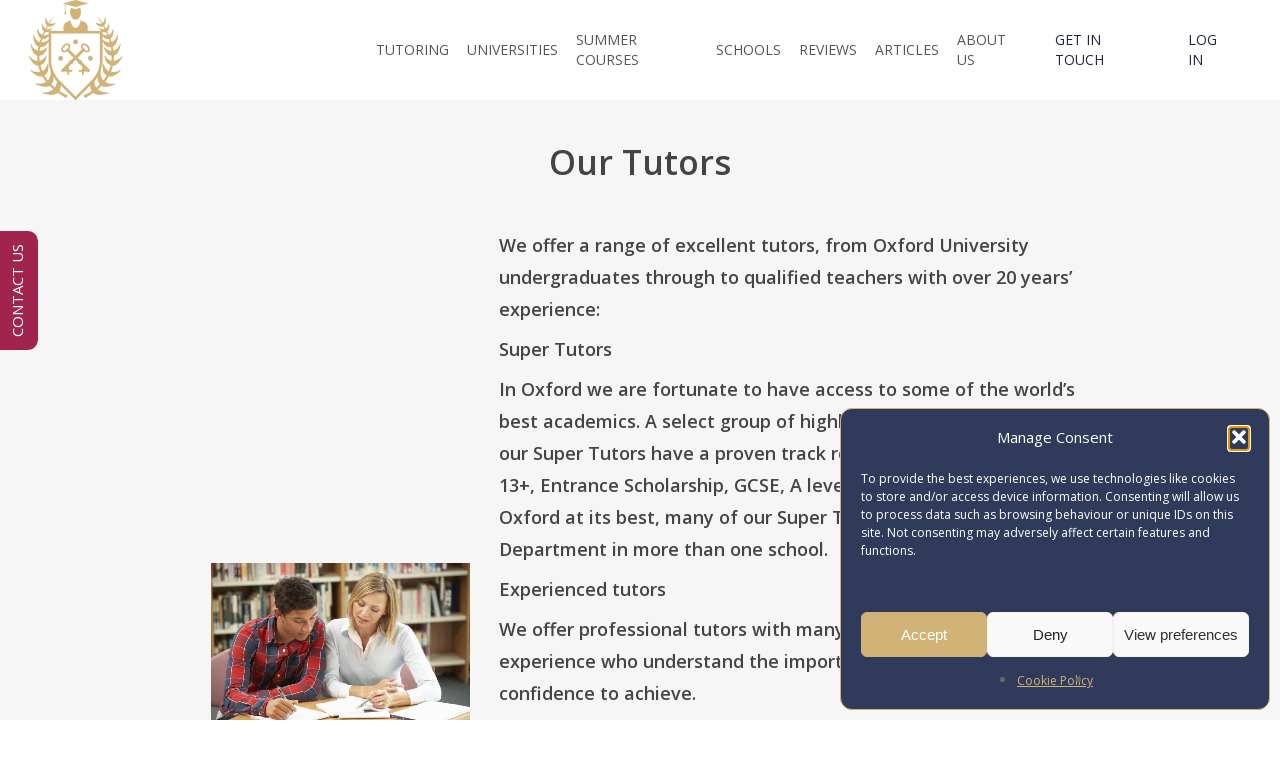

--- FILE ---
content_type: text/html; charset=UTF-8
request_url: https://oxfordtutors.com/tutoring/tutoring-options/
body_size: 27478
content:
<!doctype html>
<html lang="en-GB" class="no-js">
<head>
	<meta charset="UTF-8">
	<meta name="viewport" content="width=device-width, initial-scale=1, maximum-scale=1, user-scalable=0" /><link rel="shortcut icon" href="https://usercontent.one/wp/oxfordtutors.com/wp-content/uploads/2018/11/Favicon-black.png?media=1763640623" /><meta name='robots' content='index, follow, max-image-preview:large, max-snippet:-1, max-video-preview:-1' />
<!-- Google tag (gtag.js) consent mode dataLayer added by Site Kit -->
<script type="text/javascript" id="google_gtagjs-js-consent-mode-data-layer">
/* <![CDATA[ */
window.dataLayer = window.dataLayer || [];function gtag(){dataLayer.push(arguments);}
gtag('consent', 'default', {"ad_personalization":"denied","ad_storage":"denied","ad_user_data":"denied","analytics_storage":"denied","functionality_storage":"denied","security_storage":"denied","personalization_storage":"denied","region":["AT","BE","BG","CH","CY","CZ","DE","DK","EE","ES","FI","FR","GB","GR","HR","HU","IE","IS","IT","LI","LT","LU","LV","MT","NL","NO","PL","PT","RO","SE","SI","SK"],"wait_for_update":500});
window._googlesitekitConsentCategoryMap = {"statistics":["analytics_storage"],"marketing":["ad_storage","ad_user_data","ad_personalization"],"functional":["functionality_storage","security_storage"],"preferences":["personalization_storage"]};
window._googlesitekitConsents = {"ad_personalization":"denied","ad_storage":"denied","ad_user_data":"denied","analytics_storage":"denied","functionality_storage":"denied","security_storage":"denied","personalization_storage":"denied","region":["AT","BE","BG","CH","CY","CZ","DE","DK","EE","ES","FI","FR","GB","GR","HR","HU","IE","IS","IT","LI","LT","LU","LV","MT","NL","NO","PL","PT","RO","SE","SI","SK"],"wait_for_update":500};
/* ]]> */
</script>
<!-- End Google tag (gtag.js) consent mode dataLayer added by Site Kit -->

	<!-- This site is optimized with the Yoast SEO plugin v26.8 - https://yoast.com/product/yoast-seo-wordpress/ -->
	<title>Tutoring options | Oxford Tutors</title>
<link data-rocket-prefetch href="https://chimpstatic.com" rel="dns-prefetch">
<link data-rocket-prefetch href="https://www.googletagmanager.com" rel="dns-prefetch">
<link data-rocket-prefetch href="https://usercontent.one" rel="dns-prefetch">
<link data-rocket-prefetch href="https://fonts.googleapis.com" rel="dns-prefetch">
<link data-rocket-prefetch href="https://googleads.g.doubleclick.net" rel="dns-prefetch">
<link data-rocket-preload as="style" href="https://fonts.googleapis.com/css?family=Open%20Sans%3A300%2C400%2C600%2C700%7COpen%20Sans%3A600%2C300%2C400&#038;subset=latin%2Clatin-ext&#038;display=swap" rel="preload">
<link href="https://fonts.googleapis.com/css?family=Open%20Sans%3A300%2C400%2C600%2C700%7COpen%20Sans%3A600%2C300%2C400&#038;subset=latin%2Clatin-ext&#038;display=swap" media="print" onload="this.media=&#039;all&#039;" rel="stylesheet">
<noscript data-wpr-hosted-gf-parameters=""><link rel="stylesheet" href="https://fonts.googleapis.com/css?family=Open%20Sans%3A300%2C400%2C600%2C700%7COpen%20Sans%3A600%2C300%2C400&#038;subset=latin%2Clatin-ext&#038;display=swap"></noscript><link rel="preload" data-rocket-preload as="image" href="https://usercontent.one/wp/oxfordtutors.com/wp-content/uploads/2017/09/Tutoring.jpg?media=1763640623" imagesrcset="https://usercontent.one/wp/oxfordtutors.com/wp-content/uploads/2017/09/Tutoring.jpg?media=1763640623 1200w, https://usercontent.one/wp/oxfordtutors.com/wp-content/uploads/2017/09/Tutoring-300x200.jpg?media=1763640623 300w, https://usercontent.one/wp/oxfordtutors.com/wp-content/uploads/2017/09/Tutoring-768x512.jpg?media=1763640623 768w, https://usercontent.one/wp/oxfordtutors.com/wp-content/uploads/2017/09/Tutoring-1024x683.jpg?media=1763640623 1024w" imagesizes="(max-width: 1200px) 100vw, 1200px" fetchpriority="high">
	<meta name="description" content="We offer a range of excellent tutors, from Oxford University undergraduates through to qualified teachers with over 20 years’ experience." />
	<link rel="canonical" href="https://oxfordtutors.com/tutoring/tutoring-options/" />
	<meta property="og:locale" content="en_GB" />
	<meta property="og:type" content="article" />
	<meta property="og:title" content="Tutoring options | Oxford Tutors" />
	<meta property="og:description" content="We offer a range of excellent tutors, from Oxford University undergraduates through to qualified teachers with over 20 years’ experience." />
	<meta property="og:url" content="https://oxfordtutors.com/tutoring/tutoring-options/" />
	<meta property="og:site_name" content="Oxford Tutors" />
	<meta property="article:publisher" content="https://www.facebook.com/OxfordsTutors/" />
	<meta property="article:modified_time" content="2024-02-09T13:14:44+00:00" />
	<meta property="og:image" content="https://usercontent.one/wp/oxfordtutors.com/wp-content/uploads/2017/09/Tutoring.jpg?media=1763640623" />
	<meta property="og:image:width" content="1200" />
	<meta property="og:image:height" content="800" />
	<meta property="og:image:type" content="image/jpeg" />
	<meta name="twitter:card" content="summary_large_image" />
	<meta name="twitter:site" content="@oxford__tutors" />
	<meta name="twitter:label1" content="Estimated reading time" />
	<meta name="twitter:data1" content="4 minutes" />
	<script type="application/ld+json" class="yoast-schema-graph">{"@context":"https://schema.org","@graph":[{"@type":"WebPage","@id":"https://oxfordtutors.com/tutoring/tutoring-options/","url":"https://oxfordtutors.com/tutoring/tutoring-options/","name":"Tutoring options | Oxford Tutors","isPartOf":{"@id":"https://oxfordtutors.com/#website"},"primaryImageOfPage":{"@id":"https://oxfordtutors.com/tutoring/tutoring-options/#primaryimage"},"image":{"@id":"https://oxfordtutors.com/tutoring/tutoring-options/#primaryimage"},"thumbnailUrl":"https://oxfordtutors.com/wp-content/uploads/2017/09/Tutoring.jpg","datePublished":"2017-12-05T21:10:42+00:00","dateModified":"2024-02-09T13:14:44+00:00","description":"We offer a range of excellent tutors, from Oxford University undergraduates through to qualified teachers with over 20 years’ experience.","breadcrumb":{"@id":"https://oxfordtutors.com/tutoring/tutoring-options/#breadcrumb"},"inLanguage":"en-GB","potentialAction":[{"@type":"ReadAction","target":["https://oxfordtutors.com/tutoring/tutoring-options/"]}]},{"@type":"ImageObject","inLanguage":"en-GB","@id":"https://oxfordtutors.com/tutoring/tutoring-options/#primaryimage","url":"https://oxfordtutors.com/wp-content/uploads/2017/09/Tutoring.jpg","contentUrl":"https://oxfordtutors.com/wp-content/uploads/2017/09/Tutoring.jpg","width":"1200","height":"800","caption":"College tutor with student"},{"@type":"BreadcrumbList","@id":"https://oxfordtutors.com/tutoring/tutoring-options/#breadcrumb","itemListElement":[{"@type":"ListItem","position":1,"name":"Home","item":"https://oxfordtutors.com/"},{"@type":"ListItem","position":2,"name":"Tutoring","item":"https://oxfordtutors.com/tutoring/"},{"@type":"ListItem","position":3,"name":"Tutoring options"}]},{"@type":"WebSite","@id":"https://oxfordtutors.com/#website","url":"https://oxfordtutors.com/","name":"Oxford Tutors","description":"11+, 13+, GCSE, A level, IB, University admissions, Oxbridge interview practice, SATs for US universities. Effective, experienced teachers.","publisher":{"@id":"https://oxfordtutors.com/#organization"},"potentialAction":[{"@type":"SearchAction","target":{"@type":"EntryPoint","urlTemplate":"https://oxfordtutors.com/?s={search_term_string}"},"query-input":{"@type":"PropertyValueSpecification","valueRequired":true,"valueName":"search_term_string"}}],"inLanguage":"en-GB"},{"@type":"Organization","@id":"https://oxfordtutors.com/#organization","name":"Oxford Tutors","url":"https://oxfordtutors.com/","logo":{"@type":"ImageObject","inLanguage":"en-GB","@id":"https://oxfordtutors.com/#/schema/logo/image/","url":"https://oxfordtutors.com/wp-content/uploads/2016/12/cropped-OT-icon-rounded-corners.png","contentUrl":"https://oxfordtutors.com/wp-content/uploads/2016/12/cropped-OT-icon-rounded-corners.png","width":512,"height":512,"caption":"Oxford Tutors"},"image":{"@id":"https://oxfordtutors.com/#/schema/logo/image/"},"sameAs":["https://www.facebook.com/OxfordsTutors/","https://x.com/oxford__tutors","https://www.instagram.com/oxford_tutors/","https://www.linkedin.com/company/oxford-tutors-oxford-uk/"]}]}</script>
	<!-- / Yoast SEO plugin. -->


<link rel='dns-prefetch' href='//www.googletagmanager.com' />
<link rel='dns-prefetch' href='//fonts.googleapis.com' />
<link href='https://fonts.gstatic.com' crossorigin rel='preconnect' />
<link rel="alternate" type="application/rss+xml" title="Oxford Tutors &raquo; Feed" href="https://oxfordtutors.com/feed/" />
<link rel="alternate" type="application/rss+xml" title="Oxford Tutors &raquo; Comments Feed" href="https://oxfordtutors.com/comments/feed/" />
<link rel="alternate" title="oEmbed (JSON)" type="application/json+oembed" href="https://oxfordtutors.com/wp-json/oembed/1.0/embed?url=https%3A%2F%2Foxfordtutors.com%2Ftutoring%2Ftutoring-options%2F" />
<link rel="alternate" title="oEmbed (XML)" type="text/xml+oembed" href="https://oxfordtutors.com/wp-json/oembed/1.0/embed?url=https%3A%2F%2Foxfordtutors.com%2Ftutoring%2Ftutoring-options%2F&#038;format=xml" />
<style id='wp-img-auto-sizes-contain-inline-css' type='text/css'>
img:is([sizes=auto i],[sizes^="auto," i]){contain-intrinsic-size:3000px 1500px}
/*# sourceURL=wp-img-auto-sizes-contain-inline-css */
</style>
<link rel='stylesheet' id='wp-customer-reviews-3-frontend-css' href='https://usercontent.one/wp/oxfordtutors.com/wp-content/plugins/wp-customer-reviews/css/wp-customer-reviews.css?ver=3.7.7&media=1763640623' type='text/css' media='all' />
<style id='wp-emoji-styles-inline-css' type='text/css'>

	img.wp-smiley, img.emoji {
		display: inline !important;
		border: none !important;
		box-shadow: none !important;
		height: 1em !important;
		width: 1em !important;
		margin: 0 0.07em !important;
		vertical-align: -0.1em !important;
		background: none !important;
		padding: 0 !important;
	}
/*# sourceURL=wp-emoji-styles-inline-css */
</style>
<style id='wp-block-library-inline-css' type='text/css'>
:root{--wp-block-synced-color:#7a00df;--wp-block-synced-color--rgb:122,0,223;--wp-bound-block-color:var(--wp-block-synced-color);--wp-editor-canvas-background:#ddd;--wp-admin-theme-color:#007cba;--wp-admin-theme-color--rgb:0,124,186;--wp-admin-theme-color-darker-10:#006ba1;--wp-admin-theme-color-darker-10--rgb:0,107,160.5;--wp-admin-theme-color-darker-20:#005a87;--wp-admin-theme-color-darker-20--rgb:0,90,135;--wp-admin-border-width-focus:2px}@media (min-resolution:192dpi){:root{--wp-admin-border-width-focus:1.5px}}.wp-element-button{cursor:pointer}:root .has-very-light-gray-background-color{background-color:#eee}:root .has-very-dark-gray-background-color{background-color:#313131}:root .has-very-light-gray-color{color:#eee}:root .has-very-dark-gray-color{color:#313131}:root .has-vivid-green-cyan-to-vivid-cyan-blue-gradient-background{background:linear-gradient(135deg,#00d084,#0693e3)}:root .has-purple-crush-gradient-background{background:linear-gradient(135deg,#34e2e4,#4721fb 50%,#ab1dfe)}:root .has-hazy-dawn-gradient-background{background:linear-gradient(135deg,#faaca8,#dad0ec)}:root .has-subdued-olive-gradient-background{background:linear-gradient(135deg,#fafae1,#67a671)}:root .has-atomic-cream-gradient-background{background:linear-gradient(135deg,#fdd79a,#004a59)}:root .has-nightshade-gradient-background{background:linear-gradient(135deg,#330968,#31cdcf)}:root .has-midnight-gradient-background{background:linear-gradient(135deg,#020381,#2874fc)}:root{--wp--preset--font-size--normal:16px;--wp--preset--font-size--huge:42px}.has-regular-font-size{font-size:1em}.has-larger-font-size{font-size:2.625em}.has-normal-font-size{font-size:var(--wp--preset--font-size--normal)}.has-huge-font-size{font-size:var(--wp--preset--font-size--huge)}.has-text-align-center{text-align:center}.has-text-align-left{text-align:left}.has-text-align-right{text-align:right}.has-fit-text{white-space:nowrap!important}#end-resizable-editor-section{display:none}.aligncenter{clear:both}.items-justified-left{justify-content:flex-start}.items-justified-center{justify-content:center}.items-justified-right{justify-content:flex-end}.items-justified-space-between{justify-content:space-between}.screen-reader-text{border:0;clip-path:inset(50%);height:1px;margin:-1px;overflow:hidden;padding:0;position:absolute;width:1px;word-wrap:normal!important}.screen-reader-text:focus{background-color:#ddd;clip-path:none;color:#444;display:block;font-size:1em;height:auto;left:5px;line-height:normal;padding:15px 23px 14px;text-decoration:none;top:5px;width:auto;z-index:100000}html :where(.has-border-color){border-style:solid}html :where([style*=border-top-color]){border-top-style:solid}html :where([style*=border-right-color]){border-right-style:solid}html :where([style*=border-bottom-color]){border-bottom-style:solid}html :where([style*=border-left-color]){border-left-style:solid}html :where([style*=border-width]){border-style:solid}html :where([style*=border-top-width]){border-top-style:solid}html :where([style*=border-right-width]){border-right-style:solid}html :where([style*=border-bottom-width]){border-bottom-style:solid}html :where([style*=border-left-width]){border-left-style:solid}html :where(img[class*=wp-image-]){height:auto;max-width:100%}:where(figure){margin:0 0 1em}html :where(.is-position-sticky){--wp-admin--admin-bar--position-offset:var(--wp-admin--admin-bar--height,0px)}@media screen and (max-width:600px){html :where(.is-position-sticky){--wp-admin--admin-bar--position-offset:0px}}

/*# sourceURL=wp-block-library-inline-css */
</style><style id='wp-block-image-inline-css' type='text/css'>
.wp-block-image>a,.wp-block-image>figure>a{display:inline-block}.wp-block-image img{box-sizing:border-box;height:auto;max-width:100%;vertical-align:bottom}@media not (prefers-reduced-motion){.wp-block-image img.hide{visibility:hidden}.wp-block-image img.show{animation:show-content-image .4s}}.wp-block-image[style*=border-radius] img,.wp-block-image[style*=border-radius]>a{border-radius:inherit}.wp-block-image.has-custom-border img{box-sizing:border-box}.wp-block-image.aligncenter{text-align:center}.wp-block-image.alignfull>a,.wp-block-image.alignwide>a{width:100%}.wp-block-image.alignfull img,.wp-block-image.alignwide img{height:auto;width:100%}.wp-block-image .aligncenter,.wp-block-image .alignleft,.wp-block-image .alignright,.wp-block-image.aligncenter,.wp-block-image.alignleft,.wp-block-image.alignright{display:table}.wp-block-image .aligncenter>figcaption,.wp-block-image .alignleft>figcaption,.wp-block-image .alignright>figcaption,.wp-block-image.aligncenter>figcaption,.wp-block-image.alignleft>figcaption,.wp-block-image.alignright>figcaption{caption-side:bottom;display:table-caption}.wp-block-image .alignleft{float:left;margin:.5em 1em .5em 0}.wp-block-image .alignright{float:right;margin:.5em 0 .5em 1em}.wp-block-image .aligncenter{margin-left:auto;margin-right:auto}.wp-block-image :where(figcaption){margin-bottom:1em;margin-top:.5em}.wp-block-image.is-style-circle-mask img{border-radius:9999px}@supports ((-webkit-mask-image:none) or (mask-image:none)) or (-webkit-mask-image:none){.wp-block-image.is-style-circle-mask img{border-radius:0;-webkit-mask-image:url('data:image/svg+xml;utf8,<svg viewBox="0 0 100 100" xmlns="http://www.w3.org/2000/svg"><circle cx="50" cy="50" r="50"/></svg>');mask-image:url('data:image/svg+xml;utf8,<svg viewBox="0 0 100 100" xmlns="http://www.w3.org/2000/svg"><circle cx="50" cy="50" r="50"/></svg>');mask-mode:alpha;-webkit-mask-position:center;mask-position:center;-webkit-mask-repeat:no-repeat;mask-repeat:no-repeat;-webkit-mask-size:contain;mask-size:contain}}:root :where(.wp-block-image.is-style-rounded img,.wp-block-image .is-style-rounded img){border-radius:9999px}.wp-block-image figure{margin:0}.wp-lightbox-container{display:flex;flex-direction:column;position:relative}.wp-lightbox-container img{cursor:zoom-in}.wp-lightbox-container img:hover+button{opacity:1}.wp-lightbox-container button{align-items:center;backdrop-filter:blur(16px) saturate(180%);background-color:#5a5a5a40;border:none;border-radius:4px;cursor:zoom-in;display:flex;height:20px;justify-content:center;opacity:0;padding:0;position:absolute;right:16px;text-align:center;top:16px;width:20px;z-index:100}@media not (prefers-reduced-motion){.wp-lightbox-container button{transition:opacity .2s ease}}.wp-lightbox-container button:focus-visible{outline:3px auto #5a5a5a40;outline:3px auto -webkit-focus-ring-color;outline-offset:3px}.wp-lightbox-container button:hover{cursor:pointer;opacity:1}.wp-lightbox-container button:focus{opacity:1}.wp-lightbox-container button:focus,.wp-lightbox-container button:hover,.wp-lightbox-container button:not(:hover):not(:active):not(.has-background){background-color:#5a5a5a40;border:none}.wp-lightbox-overlay{box-sizing:border-box;cursor:zoom-out;height:100vh;left:0;overflow:hidden;position:fixed;top:0;visibility:hidden;width:100%;z-index:100000}.wp-lightbox-overlay .close-button{align-items:center;cursor:pointer;display:flex;justify-content:center;min-height:40px;min-width:40px;padding:0;position:absolute;right:calc(env(safe-area-inset-right) + 16px);top:calc(env(safe-area-inset-top) + 16px);z-index:5000000}.wp-lightbox-overlay .close-button:focus,.wp-lightbox-overlay .close-button:hover,.wp-lightbox-overlay .close-button:not(:hover):not(:active):not(.has-background){background:none;border:none}.wp-lightbox-overlay .lightbox-image-container{height:var(--wp--lightbox-container-height);left:50%;overflow:hidden;position:absolute;top:50%;transform:translate(-50%,-50%);transform-origin:top left;width:var(--wp--lightbox-container-width);z-index:9999999999}.wp-lightbox-overlay .wp-block-image{align-items:center;box-sizing:border-box;display:flex;height:100%;justify-content:center;margin:0;position:relative;transform-origin:0 0;width:100%;z-index:3000000}.wp-lightbox-overlay .wp-block-image img{height:var(--wp--lightbox-image-height);min-height:var(--wp--lightbox-image-height);min-width:var(--wp--lightbox-image-width);width:var(--wp--lightbox-image-width)}.wp-lightbox-overlay .wp-block-image figcaption{display:none}.wp-lightbox-overlay button{background:none;border:none}.wp-lightbox-overlay .scrim{background-color:#fff;height:100%;opacity:.9;position:absolute;width:100%;z-index:2000000}.wp-lightbox-overlay.active{visibility:visible}@media not (prefers-reduced-motion){.wp-lightbox-overlay.active{animation:turn-on-visibility .25s both}.wp-lightbox-overlay.active img{animation:turn-on-visibility .35s both}.wp-lightbox-overlay.show-closing-animation:not(.active){animation:turn-off-visibility .35s both}.wp-lightbox-overlay.show-closing-animation:not(.active) img{animation:turn-off-visibility .25s both}.wp-lightbox-overlay.zoom.active{animation:none;opacity:1;visibility:visible}.wp-lightbox-overlay.zoom.active .lightbox-image-container{animation:lightbox-zoom-in .4s}.wp-lightbox-overlay.zoom.active .lightbox-image-container img{animation:none}.wp-lightbox-overlay.zoom.active .scrim{animation:turn-on-visibility .4s forwards}.wp-lightbox-overlay.zoom.show-closing-animation:not(.active){animation:none}.wp-lightbox-overlay.zoom.show-closing-animation:not(.active) .lightbox-image-container{animation:lightbox-zoom-out .4s}.wp-lightbox-overlay.zoom.show-closing-animation:not(.active) .lightbox-image-container img{animation:none}.wp-lightbox-overlay.zoom.show-closing-animation:not(.active) .scrim{animation:turn-off-visibility .4s forwards}}@keyframes show-content-image{0%{visibility:hidden}99%{visibility:hidden}to{visibility:visible}}@keyframes turn-on-visibility{0%{opacity:0}to{opacity:1}}@keyframes turn-off-visibility{0%{opacity:1;visibility:visible}99%{opacity:0;visibility:visible}to{opacity:0;visibility:hidden}}@keyframes lightbox-zoom-in{0%{transform:translate(calc((-100vw + var(--wp--lightbox-scrollbar-width))/2 + var(--wp--lightbox-initial-left-position)),calc(-50vh + var(--wp--lightbox-initial-top-position))) scale(var(--wp--lightbox-scale))}to{transform:translate(-50%,-50%) scale(1)}}@keyframes lightbox-zoom-out{0%{transform:translate(-50%,-50%) scale(1);visibility:visible}99%{visibility:visible}to{transform:translate(calc((-100vw + var(--wp--lightbox-scrollbar-width))/2 + var(--wp--lightbox-initial-left-position)),calc(-50vh + var(--wp--lightbox-initial-top-position))) scale(var(--wp--lightbox-scale));visibility:hidden}}
/*# sourceURL=https://oxfordtutors.com/wp-includes/blocks/image/style.min.css */
</style>
<style id='global-styles-inline-css' type='text/css'>
:root{--wp--preset--aspect-ratio--square: 1;--wp--preset--aspect-ratio--4-3: 4/3;--wp--preset--aspect-ratio--3-4: 3/4;--wp--preset--aspect-ratio--3-2: 3/2;--wp--preset--aspect-ratio--2-3: 2/3;--wp--preset--aspect-ratio--16-9: 16/9;--wp--preset--aspect-ratio--9-16: 9/16;--wp--preset--color--black: #000000;--wp--preset--color--cyan-bluish-gray: #abb8c3;--wp--preset--color--white: #ffffff;--wp--preset--color--pale-pink: #f78da7;--wp--preset--color--vivid-red: #cf2e2e;--wp--preset--color--luminous-vivid-orange: #ff6900;--wp--preset--color--luminous-vivid-amber: #fcb900;--wp--preset--color--light-green-cyan: #7bdcb5;--wp--preset--color--vivid-green-cyan: #00d084;--wp--preset--color--pale-cyan-blue: #8ed1fc;--wp--preset--color--vivid-cyan-blue: #0693e3;--wp--preset--color--vivid-purple: #9b51e0;--wp--preset--gradient--vivid-cyan-blue-to-vivid-purple: linear-gradient(135deg,rgb(6,147,227) 0%,rgb(155,81,224) 100%);--wp--preset--gradient--light-green-cyan-to-vivid-green-cyan: linear-gradient(135deg,rgb(122,220,180) 0%,rgb(0,208,130) 100%);--wp--preset--gradient--luminous-vivid-amber-to-luminous-vivid-orange: linear-gradient(135deg,rgb(252,185,0) 0%,rgb(255,105,0) 100%);--wp--preset--gradient--luminous-vivid-orange-to-vivid-red: linear-gradient(135deg,rgb(255,105,0) 0%,rgb(207,46,46) 100%);--wp--preset--gradient--very-light-gray-to-cyan-bluish-gray: linear-gradient(135deg,rgb(238,238,238) 0%,rgb(169,184,195) 100%);--wp--preset--gradient--cool-to-warm-spectrum: linear-gradient(135deg,rgb(74,234,220) 0%,rgb(151,120,209) 20%,rgb(207,42,186) 40%,rgb(238,44,130) 60%,rgb(251,105,98) 80%,rgb(254,248,76) 100%);--wp--preset--gradient--blush-light-purple: linear-gradient(135deg,rgb(255,206,236) 0%,rgb(152,150,240) 100%);--wp--preset--gradient--blush-bordeaux: linear-gradient(135deg,rgb(254,205,165) 0%,rgb(254,45,45) 50%,rgb(107,0,62) 100%);--wp--preset--gradient--luminous-dusk: linear-gradient(135deg,rgb(255,203,112) 0%,rgb(199,81,192) 50%,rgb(65,88,208) 100%);--wp--preset--gradient--pale-ocean: linear-gradient(135deg,rgb(255,245,203) 0%,rgb(182,227,212) 50%,rgb(51,167,181) 100%);--wp--preset--gradient--electric-grass: linear-gradient(135deg,rgb(202,248,128) 0%,rgb(113,206,126) 100%);--wp--preset--gradient--midnight: linear-gradient(135deg,rgb(2,3,129) 0%,rgb(40,116,252) 100%);--wp--preset--font-size--small: 13px;--wp--preset--font-size--medium: 20px;--wp--preset--font-size--large: 36px;--wp--preset--font-size--x-large: 42px;--wp--preset--spacing--20: 0.44rem;--wp--preset--spacing--30: 0.67rem;--wp--preset--spacing--40: 1rem;--wp--preset--spacing--50: 1.5rem;--wp--preset--spacing--60: 2.25rem;--wp--preset--spacing--70: 3.38rem;--wp--preset--spacing--80: 5.06rem;--wp--preset--shadow--natural: 6px 6px 9px rgba(0, 0, 0, 0.2);--wp--preset--shadow--deep: 12px 12px 50px rgba(0, 0, 0, 0.4);--wp--preset--shadow--sharp: 6px 6px 0px rgba(0, 0, 0, 0.2);--wp--preset--shadow--outlined: 6px 6px 0px -3px rgb(255, 255, 255), 6px 6px rgb(0, 0, 0);--wp--preset--shadow--crisp: 6px 6px 0px rgb(0, 0, 0);}:root { --wp--style--global--content-size: 1300px;--wp--style--global--wide-size: 1300px; }:where(body) { margin: 0; }.wp-site-blocks > .alignleft { float: left; margin-right: 2em; }.wp-site-blocks > .alignright { float: right; margin-left: 2em; }.wp-site-blocks > .aligncenter { justify-content: center; margin-left: auto; margin-right: auto; }:where(.is-layout-flex){gap: 0.5em;}:where(.is-layout-grid){gap: 0.5em;}.is-layout-flow > .alignleft{float: left;margin-inline-start: 0;margin-inline-end: 2em;}.is-layout-flow > .alignright{float: right;margin-inline-start: 2em;margin-inline-end: 0;}.is-layout-flow > .aligncenter{margin-left: auto !important;margin-right: auto !important;}.is-layout-constrained > .alignleft{float: left;margin-inline-start: 0;margin-inline-end: 2em;}.is-layout-constrained > .alignright{float: right;margin-inline-start: 2em;margin-inline-end: 0;}.is-layout-constrained > .aligncenter{margin-left: auto !important;margin-right: auto !important;}.is-layout-constrained > :where(:not(.alignleft):not(.alignright):not(.alignfull)){max-width: var(--wp--style--global--content-size);margin-left: auto !important;margin-right: auto !important;}.is-layout-constrained > .alignwide{max-width: var(--wp--style--global--wide-size);}body .is-layout-flex{display: flex;}.is-layout-flex{flex-wrap: wrap;align-items: center;}.is-layout-flex > :is(*, div){margin: 0;}body .is-layout-grid{display: grid;}.is-layout-grid > :is(*, div){margin: 0;}body{padding-top: 0px;padding-right: 0px;padding-bottom: 0px;padding-left: 0px;}:root :where(.wp-element-button, .wp-block-button__link){background-color: #32373c;border-width: 0;color: #fff;font-family: inherit;font-size: inherit;font-style: inherit;font-weight: inherit;letter-spacing: inherit;line-height: inherit;padding-top: calc(0.667em + 2px);padding-right: calc(1.333em + 2px);padding-bottom: calc(0.667em + 2px);padding-left: calc(1.333em + 2px);text-decoration: none;text-transform: inherit;}.has-black-color{color: var(--wp--preset--color--black) !important;}.has-cyan-bluish-gray-color{color: var(--wp--preset--color--cyan-bluish-gray) !important;}.has-white-color{color: var(--wp--preset--color--white) !important;}.has-pale-pink-color{color: var(--wp--preset--color--pale-pink) !important;}.has-vivid-red-color{color: var(--wp--preset--color--vivid-red) !important;}.has-luminous-vivid-orange-color{color: var(--wp--preset--color--luminous-vivid-orange) !important;}.has-luminous-vivid-amber-color{color: var(--wp--preset--color--luminous-vivid-amber) !important;}.has-light-green-cyan-color{color: var(--wp--preset--color--light-green-cyan) !important;}.has-vivid-green-cyan-color{color: var(--wp--preset--color--vivid-green-cyan) !important;}.has-pale-cyan-blue-color{color: var(--wp--preset--color--pale-cyan-blue) !important;}.has-vivid-cyan-blue-color{color: var(--wp--preset--color--vivid-cyan-blue) !important;}.has-vivid-purple-color{color: var(--wp--preset--color--vivid-purple) !important;}.has-black-background-color{background-color: var(--wp--preset--color--black) !important;}.has-cyan-bluish-gray-background-color{background-color: var(--wp--preset--color--cyan-bluish-gray) !important;}.has-white-background-color{background-color: var(--wp--preset--color--white) !important;}.has-pale-pink-background-color{background-color: var(--wp--preset--color--pale-pink) !important;}.has-vivid-red-background-color{background-color: var(--wp--preset--color--vivid-red) !important;}.has-luminous-vivid-orange-background-color{background-color: var(--wp--preset--color--luminous-vivid-orange) !important;}.has-luminous-vivid-amber-background-color{background-color: var(--wp--preset--color--luminous-vivid-amber) !important;}.has-light-green-cyan-background-color{background-color: var(--wp--preset--color--light-green-cyan) !important;}.has-vivid-green-cyan-background-color{background-color: var(--wp--preset--color--vivid-green-cyan) !important;}.has-pale-cyan-blue-background-color{background-color: var(--wp--preset--color--pale-cyan-blue) !important;}.has-vivid-cyan-blue-background-color{background-color: var(--wp--preset--color--vivid-cyan-blue) !important;}.has-vivid-purple-background-color{background-color: var(--wp--preset--color--vivid-purple) !important;}.has-black-border-color{border-color: var(--wp--preset--color--black) !important;}.has-cyan-bluish-gray-border-color{border-color: var(--wp--preset--color--cyan-bluish-gray) !important;}.has-white-border-color{border-color: var(--wp--preset--color--white) !important;}.has-pale-pink-border-color{border-color: var(--wp--preset--color--pale-pink) !important;}.has-vivid-red-border-color{border-color: var(--wp--preset--color--vivid-red) !important;}.has-luminous-vivid-orange-border-color{border-color: var(--wp--preset--color--luminous-vivid-orange) !important;}.has-luminous-vivid-amber-border-color{border-color: var(--wp--preset--color--luminous-vivid-amber) !important;}.has-light-green-cyan-border-color{border-color: var(--wp--preset--color--light-green-cyan) !important;}.has-vivid-green-cyan-border-color{border-color: var(--wp--preset--color--vivid-green-cyan) !important;}.has-pale-cyan-blue-border-color{border-color: var(--wp--preset--color--pale-cyan-blue) !important;}.has-vivid-cyan-blue-border-color{border-color: var(--wp--preset--color--vivid-cyan-blue) !important;}.has-vivid-purple-border-color{border-color: var(--wp--preset--color--vivid-purple) !important;}.has-vivid-cyan-blue-to-vivid-purple-gradient-background{background: var(--wp--preset--gradient--vivid-cyan-blue-to-vivid-purple) !important;}.has-light-green-cyan-to-vivid-green-cyan-gradient-background{background: var(--wp--preset--gradient--light-green-cyan-to-vivid-green-cyan) !important;}.has-luminous-vivid-amber-to-luminous-vivid-orange-gradient-background{background: var(--wp--preset--gradient--luminous-vivid-amber-to-luminous-vivid-orange) !important;}.has-luminous-vivid-orange-to-vivid-red-gradient-background{background: var(--wp--preset--gradient--luminous-vivid-orange-to-vivid-red) !important;}.has-very-light-gray-to-cyan-bluish-gray-gradient-background{background: var(--wp--preset--gradient--very-light-gray-to-cyan-bluish-gray) !important;}.has-cool-to-warm-spectrum-gradient-background{background: var(--wp--preset--gradient--cool-to-warm-spectrum) !important;}.has-blush-light-purple-gradient-background{background: var(--wp--preset--gradient--blush-light-purple) !important;}.has-blush-bordeaux-gradient-background{background: var(--wp--preset--gradient--blush-bordeaux) !important;}.has-luminous-dusk-gradient-background{background: var(--wp--preset--gradient--luminous-dusk) !important;}.has-pale-ocean-gradient-background{background: var(--wp--preset--gradient--pale-ocean) !important;}.has-electric-grass-gradient-background{background: var(--wp--preset--gradient--electric-grass) !important;}.has-midnight-gradient-background{background: var(--wp--preset--gradient--midnight) !important;}.has-small-font-size{font-size: var(--wp--preset--font-size--small) !important;}.has-medium-font-size{font-size: var(--wp--preset--font-size--medium) !important;}.has-large-font-size{font-size: var(--wp--preset--font-size--large) !important;}.has-x-large-font-size{font-size: var(--wp--preset--font-size--x-large) !important;}
/*# sourceURL=global-styles-inline-css */
</style>

<link rel='stylesheet' id='cmplz-general-css' href='https://usercontent.one/wp/oxfordtutors.com/wp-content/plugins/complianz-gdpr/assets/css/cookieblocker.min.css?media=1763640623?ver=1766480726' type='text/css' media='all' />
<link rel='stylesheet' id='font-awesome-css' href='https://usercontent.one/wp/oxfordtutors.com/wp-content/themes/salient/css/font-awesome-legacy.min.css?ver=4.7.1&media=1763640623' type='text/css' media='all' />
<link rel='stylesheet' id='salient-grid-system-css' href='https://usercontent.one/wp/oxfordtutors.com/wp-content/themes/salient/css/build/grid-system.css?ver=18.0.2&media=1763640623' type='text/css' media='all' />
<link rel='stylesheet' id='main-styles-css' href='https://usercontent.one/wp/oxfordtutors.com/wp-content/themes/salient/css/build/style.css?ver=18.0.2&media=1763640623' type='text/css' media='all' />
<style id='main-styles-inline-css' type='text/css'>
html:not(.page-trans-loaded) { background-color: #202641; }
/*# sourceURL=main-styles-inline-css */
</style>
<link rel='stylesheet' id='nectar-element-fancy-box-css' href='https://usercontent.one/wp/oxfordtutors.com/wp-content/themes/salient/css/build/elements/element-fancy-box.css?ver=18.0.2&media=1763640623' type='text/css' media='all' />
<link rel='stylesheet' id='nectar-element-toggle-panels-css' href='https://usercontent.one/wp/oxfordtutors.com/wp-content/themes/salient/css/build/elements/element-toggles.css?ver=18.0.2&media=1763640623' type='text/css' media='all' />
<link rel='stylesheet' id='nectar-element-fancy-unordered-list-css' href='https://usercontent.one/wp/oxfordtutors.com/wp-content/themes/salient/css/build/elements/element-fancy-unordered-list.css?ver=18.0.2&media=1763640623' type='text/css' media='all' />
<link rel='stylesheet' id='nectar-element-wpb-column-border-css' href='https://usercontent.one/wp/oxfordtutors.com/wp-content/themes/salient/css/build/elements/element-wpb-column-border.css?ver=18.0.2&media=1763640623' type='text/css' media='all' />

<link rel='stylesheet' id='responsive-css' href='https://usercontent.one/wp/oxfordtutors.com/wp-content/themes/salient/css/build/responsive.css?ver=18.0.2&media=1763640623' type='text/css' media='all' />
<link rel='stylesheet' id='nectar-flickity-css' href='https://usercontent.one/wp/oxfordtutors.com/wp-content/themes/salient/css/build/plugins/flickity.css?ver=18.0.2&media=1763640623' type='text/css' media='all' />
<link rel='stylesheet' id='skin-ascend-css' href='https://usercontent.one/wp/oxfordtutors.com/wp-content/themes/salient/css/build/ascend.css?ver=18.0.2&media=1763640623' type='text/css' media='all' />
<link rel='stylesheet' id='salient-wp-menu-dynamic-css' href='https://usercontent.one/wp/oxfordtutors.com/wp-content/uploads/salient/menu-dynamic.css?media=1763640623?ver=87939' type='text/css' media='all' />
<link rel='stylesheet' id='js_composer_front-css' href='https://usercontent.one/wp/oxfordtutors.com/wp-content/themes/salient/css/build/plugins/js_composer.css?ver=18.0.2&media=1763640623' type='text/css' media='all' />
<link rel='stylesheet' id='dynamic-css-css' href='https://usercontent.one/wp/oxfordtutors.com/wp-content/uploads/salient/salient-dynamic-styles.css?media=1763640623?ver=34046' type='text/css' media='all' />
<style id='dynamic-css-inline-css' type='text/css'>
@media only screen and (min-width:1000px){body #ajax-content-wrap.no-scroll{min-height:calc(100vh - 136px);height:calc(100vh - 136px)!important;}}@media only screen and (min-width:1000px){#page-header-wrap.fullscreen-header,#page-header-wrap.fullscreen-header #page-header-bg,html:not(.nectar-box-roll-loaded) .nectar-box-roll > #page-header-bg.fullscreen-header,.nectar_fullscreen_zoom_recent_projects,#nectar_fullscreen_rows:not(.afterLoaded) > div{height:calc(100vh - 135px);}.wpb_row.vc_row-o-full-height.top-level,.wpb_row.vc_row-o-full-height.top-level > .col.span_12{min-height:calc(100vh - 135px);}html:not(.nectar-box-roll-loaded) .nectar-box-roll > #page-header-bg.fullscreen-header{top:136px;}.nectar-slider-wrap[data-fullscreen="true"]:not(.loaded),.nectar-slider-wrap[data-fullscreen="true"]:not(.loaded) .swiper-container{height:calc(100vh - 134px)!important;}.admin-bar .nectar-slider-wrap[data-fullscreen="true"]:not(.loaded),.admin-bar .nectar-slider-wrap[data-fullscreen="true"]:not(.loaded) .swiper-container{height:calc(100vh - 134px - 32px)!important;}}.admin-bar[class*="page-template-template-no-header"] .wpb_row.vc_row-o-full-height.top-level,.admin-bar[class*="page-template-template-no-header"] .wpb_row.vc_row-o-full-height.top-level > .col.span_12{min-height:calc(100vh - 32px);}body[class*="page-template-template-no-header"] .wpb_row.vc_row-o-full-height.top-level,body[class*="page-template-template-no-header"] .wpb_row.vc_row-o-full-height.top-level > .col.span_12{min-height:100vh;}@media only screen and (max-width:999px){.using-mobile-browser #nectar_fullscreen_rows:not(.afterLoaded):not([data-mobile-disable="on"]) > div{height:calc(100vh - 116px);}.using-mobile-browser .wpb_row.vc_row-o-full-height.top-level,.using-mobile-browser .wpb_row.vc_row-o-full-height.top-level > .col.span_12,[data-permanent-transparent="1"].using-mobile-browser .wpb_row.vc_row-o-full-height.top-level,[data-permanent-transparent="1"].using-mobile-browser .wpb_row.vc_row-o-full-height.top-level > .col.span_12{min-height:calc(100vh - 116px);}html:not(.nectar-box-roll-loaded) .nectar-box-roll > #page-header-bg.fullscreen-header,.nectar_fullscreen_zoom_recent_projects,.nectar-slider-wrap[data-fullscreen="true"]:not(.loaded),.nectar-slider-wrap[data-fullscreen="true"]:not(.loaded) .swiper-container,#nectar_fullscreen_rows:not(.afterLoaded):not([data-mobile-disable="on"]) > div{height:calc(100vh - 63px);}.wpb_row.vc_row-o-full-height.top-level,.wpb_row.vc_row-o-full-height.top-level > .col.span_12{min-height:calc(100vh - 63px);}body[data-transparent-header="false"] #ajax-content-wrap.no-scroll{min-height:calc(100vh - 63px);height:calc(100vh - 63px);}}#nectar_fullscreen_rows{background-color:transparent;}.col.padding-1-percent > .vc_column-inner,.col.padding-1-percent > .n-sticky > .vc_column-inner{padding:calc(600px * 0.01);}@media only screen and (max-width:690px){.col.padding-1-percent > .vc_column-inner,.col.padding-1-percent > .n-sticky > .vc_column-inner{padding:calc(100vw * 0.01);}}@media only screen and (min-width:1000px){.col.padding-1-percent > .vc_column-inner,.col.padding-1-percent > .n-sticky > .vc_column-inner{padding:calc((100vw - 180px) * 0.01);}.column_container:not(.vc_col-sm-12) .col.padding-1-percent > .vc_column-inner{padding:calc((100vw - 180px) * 0.005);}}@media only screen and (min-width:1425px){.col.padding-1-percent > .vc_column-inner{padding:calc(1245px * 0.01);}.column_container:not(.vc_col-sm-12) .col.padding-1-percent > .vc_column-inner{padding:calc(1245px * 0.005);}}.full-width-content .col.padding-1-percent > .vc_column-inner{padding:calc(100vw * 0.01);}@media only screen and (max-width:999px){.full-width-content .col.padding-1-percent > .vc_column-inner{padding:calc(100vw * 0.01);}}@media only screen and (min-width:1000px){.full-width-content .column_container:not(.vc_col-sm-12) .col.padding-1-percent > .vc_column-inner{padding:calc(100vw * 0.005);}}.screen-reader-text,.nectar-skip-to-content:not(:focus){border:0;clip:rect(1px,1px,1px,1px);clip-path:inset(50%);height:1px;margin:-1px;overflow:hidden;padding:0;position:absolute!important;width:1px;word-wrap:normal!important;}.row .col img:not([srcset]){width:auto;}.row .col img.img-with-animation.nectar-lazy:not([srcset]){width:100%;}
.testimonial_slider blockquote p {
   font-size: 14px;
}

html body .toggle h3 a {
    font-weight: 300;
    font-size: 16px;
}

.single-portfolio .project-title .container .title-wrap {
    display: none;
}				

.testimonial_slider blockquote p {
    font-size: 17px !important;
    line-height: 20px !important;
}
/*# sourceURL=dynamic-css-inline-css */
</style>

<script type="text/javascript" src="https://oxfordtutors.com/wp-includes/js/jquery/jquery.min.js?ver=3.7.1" id="jquery-core-js"></script>
<script type="text/javascript" src="https://oxfordtutors.com/wp-includes/js/jquery/jquery-migrate.min.js?ver=3.4.1" id="jquery-migrate-js"></script>
<script type="text/javascript" id="stripe_nfpluginsettings-js-extra">
/* <![CDATA[ */
var stripe_nfpluginsettings = {"clearLogRestUrl":"https://oxfordtutors.com/wp-json/ninja-forms-stripe/v1/debug-log/delete-all","clearLogButtonId":"stripe_clear_debug_logger","downloadLogRestUrl":"https://oxfordtutors.com/wp-json/ninja-forms-stripe/v1/debug-log/get-all","downloadLogButtonId":"stripe_download_debug_logger","_wpnonce":"3f1ee8ee82"};
//# sourceURL=stripe_nfpluginsettings-js-extra
/* ]]> */
</script>
<script type="text/javascript" src="https://usercontent.one/wp/oxfordtutors.com/wp-content/plugins/ninja-forms-stripe/assets/js/nfpluginsettings.js?ver=3.2.8&media=1763640623" id="stripe_nfpluginsettings-js"></script>
<script type="text/javascript" id="file_uploads_nfpluginsettings-js-extra">
/* <![CDATA[ */
var params = {"clearLogRestUrl":"https://oxfordtutors.com/wp-json/nf-file-uploads/debug-log/delete-all","clearLogButtonId":"file_uploads_clear_debug_logger","downloadLogRestUrl":"https://oxfordtutors.com/wp-json/nf-file-uploads/debug-log/get-all","downloadLogButtonId":"file_uploads_download_debug_logger"};
//# sourceURL=file_uploads_nfpluginsettings-js-extra
/* ]]> */
</script>
<script type="text/javascript" src="https://usercontent.one/wp/oxfordtutors.com/wp-content/plugins/ninja-forms-uploads/assets/js/nfpluginsettings.js?ver=3.3.24&media=1763640623" id="file_uploads_nfpluginsettings-js"></script>
<script type="text/javascript" src="https://usercontent.one/wp/oxfordtutors.com/wp-content/plugins/wp-customer-reviews/js/wp-customer-reviews.js?ver=3.7.7&media=1763640623" id="wp-customer-reviews-3-frontend-js"></script>

<!-- Google tag (gtag.js) snippet added by Site Kit -->
<!-- Google Analytics snippet added by Site Kit -->
<!-- Google Ads snippet added by Site Kit -->
<script type="text/javascript" src="https://www.googletagmanager.com/gtag/js?id=GT-K558SDT" id="google_gtagjs-js" async></script>
<script type="text/javascript" id="google_gtagjs-js-after">
/* <![CDATA[ */
window.dataLayer = window.dataLayer || [];function gtag(){dataLayer.push(arguments);}
gtag("set","linker",{"domains":["oxfordtutors.com"]});
gtag("js", new Date());
gtag("set", "developer_id.dZTNiMT", true);
gtag("config", "GT-K558SDT", {"googlesitekit_post_type":"page"});
gtag("config", "AW-691773456");
 window._googlesitekit = window._googlesitekit || {}; window._googlesitekit.throttledEvents = []; window._googlesitekit.gtagEvent = (name, data) => { var key = JSON.stringify( { name, data } ); if ( !! window._googlesitekit.throttledEvents[ key ] ) { return; } window._googlesitekit.throttledEvents[ key ] = true; setTimeout( () => { delete window._googlesitekit.throttledEvents[ key ]; }, 5 ); gtag( "event", name, { ...data, event_source: "site-kit" } ); }; 
//# sourceURL=google_gtagjs-js-after
/* ]]> */
</script>
<script></script><link rel="https://api.w.org/" href="https://oxfordtutors.com/wp-json/" /><link rel="alternate" title="JSON" type="application/json" href="https://oxfordtutors.com/wp-json/wp/v2/pages/2377" /><meta name="generator" content="Site Kit by Google 1.171.0" /><!-- Google Tag Manager -->
<script>(function(w,d,s,l,i){w[l]=w[l]||[];w[l].push({'gtm.start':
new Date().getTime(),event:'gtm.js'});var f=d.getElementsByTagName(s)[0],
j=d.createElement(s),dl=l!='dataLayer'?'&l='+l:'';j.async=true;j.src=
'https://www.googletagmanager.com/gtm.js?id='+i+dl;f.parentNode.insertBefore(j,f);
})(window,document,'script','dataLayer','GTM-WNH7P5Z');</script>
<!-- End Google Tag Manager -->

<!-- Google tag (gtag.js) --> 
<!-- <script type="text/plain" data-service="google-analytics" data-category="statistics" async data-cmplz-src="https://www.googletagmanager.com/gtag/js?id=G-5ZXJKXGM90"></script> 
	<script> 
		window.dataLayer = window.dataLayer || []; 
		function gtag(){dataLayer.push(arguments);} 
		gtag('js', new Date()); 
		gtag('config', 'G-5ZXJKXGM90');
		gtag('config', 'AW-691773456')
	</script> -->  

<!-- Mailchimp -->
<script id="mcjs">!function(c,h,i,m,p){m=c.createElement(h),p=c.getElementsByTagName(h)[0],m.async=1,m.src=i,p.parentNode.insertBefore(m,p)}(document,"script","https://chimpstatic.com/mcjs-connected/js/users/c601042a043597c3c377d5cc0/d42c5b931847e643cd828b6e4.js");</script>
<!-- End Mailchimp -->

<!-- Hotjar Tracking Code for Oxford Tutors-->

<!--<script type="text/plain" data-service="hotjar" data-category="marketing">
(function(h,o,t,j,a,r){ h.hj=h.hj||function(){(h.hj.q=h.hj.q||[]).push(arguments)};
h._hjSettings={hjid:2919395,hjsv:6};
a=o.getElementsByTagName('head')[0];
r=o.createElement('script');r.async=1; r.src=t+h._hjSettings.hjid+j+h._hjSettings.hjsv;
a.appendChild(r);
})(window,document,'https://static.hotjar.com/c/hotjar-','.js?sv=');
</script>--><style>[class*=" icon-oc-"],[class^=icon-oc-]{speak:none;font-style:normal;font-weight:400;font-variant:normal;text-transform:none;line-height:1;-webkit-font-smoothing:antialiased;-moz-osx-font-smoothing:grayscale}.icon-oc-one-com-white-32px-fill:before{content:"901"}.icon-oc-one-com:before{content:"900"}#one-com-icon,.toplevel_page_onecom-wp .wp-menu-image{speak:none;display:flex;align-items:center;justify-content:center;text-transform:none;line-height:1;-webkit-font-smoothing:antialiased;-moz-osx-font-smoothing:grayscale}.onecom-wp-admin-bar-item>a,.toplevel_page_onecom-wp>.wp-menu-name{font-size:16px;font-weight:400;line-height:1}.toplevel_page_onecom-wp>.wp-menu-name img{width:69px;height:9px;}.wp-submenu-wrap.wp-submenu>.wp-submenu-head>img{width:88px;height:auto}.onecom-wp-admin-bar-item>a img{height:7px!important}.onecom-wp-admin-bar-item>a img,.toplevel_page_onecom-wp>.wp-menu-name img{opacity:.8}.onecom-wp-admin-bar-item.hover>a img,.toplevel_page_onecom-wp.wp-has-current-submenu>.wp-menu-name img,li.opensub>a.toplevel_page_onecom-wp>.wp-menu-name img{opacity:1}#one-com-icon:before,.onecom-wp-admin-bar-item>a:before,.toplevel_page_onecom-wp>.wp-menu-image:before{content:'';position:static!important;background-color:rgba(240,245,250,.4);border-radius:102px;width:18px;height:18px;padding:0!important}.onecom-wp-admin-bar-item>a:before{width:14px;height:14px}.onecom-wp-admin-bar-item.hover>a:before,.toplevel_page_onecom-wp.opensub>a>.wp-menu-image:before,.toplevel_page_onecom-wp.wp-has-current-submenu>.wp-menu-image:before{background-color:#76b82a}.onecom-wp-admin-bar-item>a{display:inline-flex!important;align-items:center;justify-content:center}#one-com-logo-wrapper{font-size:4em}#one-com-icon{vertical-align:middle}.imagify-welcome{display:none !important;}</style>			<style>.cmplz-hidden {
					display: none !important;
				}</style><script type="text/javascript"> var root = document.getElementsByTagName( "html" )[0]; root.setAttribute( "class", "js" ); </script><meta name="generator" content="Powered by WPBakery Page Builder - drag and drop page builder for WordPress."/>

<style type='text/css'>
/* START Styles Simple Side Tab v2.2.2 */
#rum_sst_tab {
    font-family: &quot;Helvetica Neue&quot;, Helvetica, sans-serif;
    top: 350px;
    background-color: #A0244E;
    color: #FFFFFF;
    border-style: solid;
    border-width: 0px;
}

#rum_sst_tab:hover {
    background-color: #d1b378;
}
.rum_sst_contents {
    position:fixed;
    margin:0;
    padding:6px 13px 8px 13px;
    text-decoration:none;
    text-align:center;
    font-size:15px;
    font-weight:normal;
    border-style:solid;
    display:block;
    z-index:100000;
}
.rum_sst_left {
    left:-2px;
    cursor: pointer;
    -webkit-transform-origin:0 0;
    -moz-transform-origin:0 0;
    -o-transform-origin:0 0;
    -ms-transform-origin:0 0;
    -webkit-transform:rotate(270deg);
    -moz-transform:rotate(270deg);
    -ms-transform:rotate(270deg);
    -o-transform:rotate(270deg);
    transform:rotate(270deg);
    -moz-border-radius-bottomright:10px;
    border-bottom-right-radius:10px;
    -moz-border-radius-bottomleft:10px;
    border-bottom-left-radius:10px;
}
.rum_sst_right {
    right:-1px;
    cursor: pointer;
    -webkit-transform-origin:100% 100%;
    -moz-transform-origin:100% 100%;
    -o-transform-origin:100% 100%;
    -ms-transform-origin:100% 100%;
    -webkit-transform:rotate(-90deg);
    -moz-transform:rotate(-90deg);
    -ms-transform:rotate(-90deg);
    -o-transform:rotate(-90deg);
    transform:rotate(-90deg);
    -moz-border-radius-topright:10px;
    border-top-right-radius:10px;
    -moz-border-radius-topleft:10px;
    border-top-left-radius:10px;
}
.rum_sst_right.less-ie-9 {
    right:-120px;
    filter: progid:DXImageTransform.Microsoft.BasicImage(rotation=1);
}
.rum_sst_left.less-ie-9 {
    filter: progid:DXImageTransform.Microsoft.BasicImage(rotation=3);
}
/* END Styles Simple Side Tab */
</style>
<!-- Event snippet for Click to call conversion page
In your html page, add the snippet and call gtag_report_conversion when someone clicks on the chosen link or button. -->
<script>
function gtag_report_conversion(url) {
  var callback = function () {
    if (typeof(url) != 'undefined') {
      window.location = url;
    }
  };
  gtag('event', 'conversion', {
      'send_to': 'AW-691773456/cXEqCKnDgLYbEJDA7skC',
      'value': 1.0,
      'currency': 'GBP',
      'event_callback': callback
  });
  return false;
}
</script>		<style type="text/css" id="wp-custom-css">
			.subjectstab {
   color: #d1b378;
   font-size: 14px;
   font-weight: 400;
   background-color: #202641;
}

.revision_icon {
	padding: 0 30% 0 30%;
}

.advice_icon {
	padding: 0 30% 0 30%;
}

.tutoring_icon {
	padding: 0 30% 0 30%;
}

.textarea-wrap .ninja-forms-field,
.email-wrap .ninja-forms-field,
.firstname-wrap .ninja-forms-field,
.textbox-wrap .ninja-forms-field,
.lastname-wrap .ninja-forms-field
{
  font-family: "Open Sans";   
  font-size: 16px;
	font-weight: 400;
}

.field-wrap label {
   font-family: "Open Sans";   
   font-size: 16px;
   font-weight: 400;
}

.buttonStyle:hover .ninja-forms-field {
	background: #202641; 
}

.single-portfolio #full_width_portfolio .project-title .container .title-wrap {
    display: none;
}

form label, .woocommerce-checkout-review-order-table .product-info .amount, .woocommerce-checkout-review-order-table .product-info .product-quantity, .nectar-progress-bar p, .nectar-progress-bar span strong i, .nectar-progress-bar span strong, .testimonial_slider:not([data-style="minimal"]) blockquote span, .woocommerce-ordering .select2-container .select2-choice>.select2-chosen {
    font-family: Open Sans;
    font-size: 16px!important;
	  letter-spacing: -0.25px;
    line-height: 18px;
    font-weight: 400!important;
}

div[data-style="default"] .toggle h3 a, div[data-style="default"] .toggle h3 {
    font-size: 18px!important;
	  font-weight: 400;
    line-height: 18px!important;
	color: #d1b378;
}

/* Ninja Forms */
.listradio-wrap .nf-field-element label.nf-checked-label:before {
    background: #d1b378 !important;

}

.nf-form-fields-required {
  display: none;
}

.nectar-button { text-transform: uppercase; }

/*Remove the Recaptcha badge */
.grecaptcha-badge { visibility: hidden; }

		</style>
		<noscript><style> .wpb_animate_when_almost_visible { opacity: 1; }</style></noscript><link data-pagespeed-no-defer data-nowprocket data-wpacu-skip data-no-optimize data-noptimize rel='stylesheet' id='main-styles-non-critical-css' href='https://usercontent.one/wp/oxfordtutors.com/wp-content/themes/salient/css/build/style-non-critical.css?ver=18.0.2&media=1763640623' type='text/css' media='all' />
<link data-pagespeed-no-defer data-nowprocket data-wpacu-skip data-no-optimize data-noptimize rel='stylesheet' id='magnific-css' href='https://usercontent.one/wp/oxfordtutors.com/wp-content/themes/salient/css/build/plugins/magnific.css?ver=8.6.0&media=1763640623' type='text/css' media='all' />
<link data-pagespeed-no-defer data-nowprocket data-wpacu-skip data-no-optimize data-noptimize rel='stylesheet' id='nectar-ocm-core-css' href='https://usercontent.one/wp/oxfordtutors.com/wp-content/themes/salient/css/build/off-canvas/core.css?ver=18.0.2&media=1763640623' type='text/css' media='all' />
<meta name="generator" content="WP Rocket 3.20.3" data-wpr-features="wpr_preconnect_external_domains wpr_oci wpr_cdn wpr_preload_links wpr_desktop" /></head><body data-rsssl=1 data-cmplz=1 class="wp-singular page-template-default page page-id-2377 page-child parent-pageid-23 wp-theme-salient ascend wpb-js-composer js-comp-ver-8.6.1 vc_responsive" data-footer-reveal="false" data-footer-reveal-shadow="none" data-header-format="default" data-body-border="off" data-boxed-style="" data-header-breakpoint="1000" data-dropdown-style="minimal" data-cae="easeOutCubic" data-cad="650" data-megamenu-width="contained" data-aie="none" data-ls="magnific" data-apte="standard" data-hhun="0" data-fancy-form-rcs="default" data-form-style="default" data-form-submit="regular" data-is="minimal" data-button-style="slightly_rounded" data-user-account-button="false" data-flex-cols="true" data-col-gap="default" data-header-inherit-rc="false" data-header-search="false" data-animated-anchors="true" data-ajax-transitions="true" data-full-width-header="true" data-slide-out-widget-area="true" data-slide-out-widget-area-style="slide-out-from-right" data-user-set-ocm="off" data-loading-animation="none" data-bg-header="false" data-responsive="1" data-ext-responsive="true" data-ext-padding="90" data-header-resize="1" data-header-color="custom" data-transparent-header="false" data-cart="false" data-remove-m-parallax="" data-remove-m-video-bgs="" data-m-animate="0" data-force-header-trans-color="light" data-smooth-scrolling="0" data-permanent-transparent="false" >
	
	<script type="text/javascript">
	 (function(window, document) {

		document.documentElement.classList.remove("no-js");

		if(navigator.userAgent.match(/(Android|iPod|iPhone|iPad|BlackBerry|IEMobile|Opera Mini)/)) {
			document.body.className += " using-mobile-browser mobile ";
		}
		if(navigator.userAgent.match(/Mac/) && navigator.maxTouchPoints && navigator.maxTouchPoints > 2) {
			document.body.className += " using-ios-device ";
		}

		if( !("ontouchstart" in window) ) {

			var body = document.querySelector("body");
			var winW = window.innerWidth;
			var bodyW = body.clientWidth;

			if (winW > bodyW + 4) {
				body.setAttribute("style", "--scroll-bar-w: " + (winW - bodyW - 4) + "px");
			} else {
				body.setAttribute("style", "--scroll-bar-w: 0px");
			}
		}

	 })(window, document);
   </script><!-- Google Tag Manager (noscript) -->
<noscript><iframe src="https://www.googletagmanager.com/ns.html?id=GTM-WNH7P5Z"
height="0" width="0" style="display:none;visibility:hidden"></iframe></noscript>
<!-- End Google Tag Manager (noscript) --><nav aria-label="Skip links" class="nectar-skip-to-content-wrap"><a href="#ajax-content-wrap" class="nectar-skip-to-content">Skip to main content</a></nav><div  id="ajax-loading-screen" data-disable-mobile="1" data-disable-fade-on-click="0" data-effect="standard" data-method="standard"><div  class="loading-icon none"><span class="default-loading-icon spin"></span></div></div>	
	<div id="header-space"  data-header-mobile-fixed='1'></div> 
	
		<div id="header-outer" data-has-menu="true" data-has-buttons="no" data-header-button_style="default" data-using-pr-menu="false" data-mobile-fixed="1" data-ptnm="false" data-lhe="default" data-user-set-bg="#202641" data-format="default" data-permanent-transparent="false" data-megamenu-rt="0" data-remove-fixed="0" data-header-resize="1" data-cart="false" data-transparency-option="0" data-box-shadow="large" data-shrink-num="50" data-using-secondary="0" data-using-logo="1" data-logo-height="80" data-m-logo-height="40" data-padding="28" data-full-width="true" data-condense="false" >
		
<header  id="top" role="banner" aria-label="Main Menu">
		<div  class="container">
		<div class="row">
			<div class="col span_3">
								<a id="logo" href="https://oxfordtutors.com" data-supplied-ml-starting-dark="false" data-supplied-ml-starting="false" data-supplied-ml="false" >
					<img class="stnd skip-lazy default-logo dark-version" width="316" height="100" alt="Oxford Tutors" src="https://usercontent.one/wp/oxfordtutors.com/wp-content/uploads/2016/11/OxTutLogo.png?media=1763640623" srcset="https://usercontent.one/wp/oxfordtutors.com/wp-content/uploads/2016/11/OxTutLogo.png?media=1763640623 1x, https://usercontent.one/wp/oxfordtutors.com/wp-content/uploads/2016/11/OxTutLogoRet.png?media=1763640623 2x" />				</a>
							</div><!--/span_3-->

			<div class="col span_9 col_last">
									<div class="nectar-mobile-only mobile-header"><div class="inner"></div></div>
													<div class="slide-out-widget-area-toggle mobile-icon slide-out-from-right" data-custom-color="false" data-icon-animation="simple-transform">
						<div> <a href="#slide-out-widget-area" role="button" aria-label="Navigation Menu" aria-expanded="false" class="closed">
							<span class="screen-reader-text">Menu</span><span aria-hidden="true"> <i class="lines-button x2"> <i class="lines"></i> </i> </span>						</a></div>
					</div>
				
									<nav aria-label="Main Menu">
													<ul class="sf-menu">
								<li id="menu-item-84" class="menu-item menu-item-type-post_type menu-item-object-page current-page-ancestor current-menu-ancestor current-menu-parent current-page-parent current_page_parent current_page_ancestor menu-item-has-children nectar-regular-menu-item menu-item-84"><a href="https://oxfordtutors.com/tutoring/" aria-haspopup="true" aria-expanded="false"><span class="menu-title-text">TUTORING</span></a>
<ul class="sub-menu">
	<li id="menu-item-30643" class="menu-item menu-item-type-post_type menu-item-object-page nectar-regular-menu-item menu-item-30643"><a href="https://oxfordtutors.com/offers/"><span class="menu-title-text">Special Offers</span></a></li>
	<li id="menu-item-13524" class="menu-item menu-item-type-post_type menu-item-object-page nectar-regular-menu-item menu-item-13524"><a href="https://oxfordtutors.com/revision-courses/bespoke/"><span class="menu-title-text">11+, 13+, GCSE, A level, IB</span></a></li>
	<li id="menu-item-32793" class="menu-item menu-item-type-post_type menu-item-object-page nectar-regular-menu-item menu-item-32793"><a href="https://oxfordtutors.com/revision-courses/"><span class="menu-title-text">Courses, Workshops and Programmes</span></a></li>
	<li id="menu-item-30746" class="menu-item menu-item-type-post_type menu-item-object-page nectar-regular-menu-item menu-item-30746"><a href="https://oxfordtutors.com/revision-courses/gap-analysis/"><span class="menu-title-text">NEW! Maths GCSE Diagnostic Testing and Gap Analysis</span></a></li>
	<li id="menu-item-1905" class="menu-item menu-item-type-post_type menu-item-object-page current-page-ancestor current-page-parent nectar-regular-menu-item menu-item-1905"><a href="https://oxfordtutors.com/tutoring/"><span class="menu-title-text">What we offer</span></a></li>
	<li id="menu-item-881" class="menu-item menu-item-type-post_type menu-item-object-page nectar-regular-menu-item menu-item-881"><a href="https://oxfordtutors.com/tutoring/how-it-works/"><span class="menu-title-text">How it works</span></a></li>
	<li id="menu-item-2467" class="menu-item menu-item-type-post_type menu-item-object-page current-menu-item page_item page-item-2377 current_page_item nectar-regular-menu-item menu-item-2467"><a href="https://oxfordtutors.com/tutoring/tutoring-options/" aria-current="page"><span class="menu-title-text">Our Tutors</span></a></li>
	<li id="menu-item-2469" class="menu-item menu-item-type-post_type menu-item-object-page nectar-regular-menu-item menu-item-2469"><a href="https://oxfordtutors.com/tutoring/online/"><span class="menu-title-text">Online Tuition</span></a></li>
	<li id="menu-item-24054" class="menu-item menu-item-type-post_type menu-item-object-page nectar-regular-menu-item menu-item-24054"><a href="https://oxfordtutors.com/tutoring/study-skills/"><span class="menu-title-text">Study Skills</span></a></li>
	<li id="menu-item-17049" class="menu-item menu-item-type-post_type menu-item-object-page nectar-regular-menu-item menu-item-17049"><a href="https://oxfordtutors.com/university-admissions-support/"><span class="menu-title-text">University and Oxbridge</span></a></li>
	<li id="menu-item-2474" class="menu-item menu-item-type-post_type menu-item-object-page nectar-regular-menu-item menu-item-2474"><a href="https://oxfordtutors.com/tutoring/admissions/"><span class="menu-title-text">Entrance &#038; Scholarship Tests</span></a></li>
	<li id="menu-item-5141" class="menu-item menu-item-type-post_type menu-item-object-page nectar-regular-menu-item menu-item-5141"><a href="https://oxfordtutors.com/tutoring/home-schooling/"><span class="menu-title-text">Home Schooling</span></a></li>
	<li id="menu-item-26949" class="menu-item menu-item-type-post_type menu-item-object-page nectar-regular-menu-item menu-item-26949"><a href="https://oxfordtutors.com/academic-guidance/coaching/"><span class="menu-title-text">Performance Coaching</span></a></li>
	<li id="menu-item-24946" class="menu-item menu-item-type-post_type menu-item-object-page nectar-regular-menu-item menu-item-24946"><a href="https://oxfordtutors.com/tutoring/study-skills/"><span class="menu-title-text">FREE Revision Planner</span></a></li>
	<li id="menu-item-31521" class="menu-item menu-item-type-post_type menu-item-object-page nectar-regular-menu-item menu-item-31521"><a href="https://oxfordtutors.com/tutoring/maths-gcse-revision-checklist/"><span class="menu-title-text">FREE Maths GCSE Revision Checklist</span></a></li>
	<li id="menu-item-21486" class="menu-item menu-item-type-post_type menu-item-object-page nectar-regular-menu-item menu-item-21486"><a href="https://oxfordtutors.com/revision-courses/workshops/"><span class="menu-title-text">FREE Maths GCSE Workshops</span></a></li>
</ul>
</li>
<li id="menu-item-16513" class="menu-item menu-item-type-post_type menu-item-object-page menu-item-has-children nectar-regular-menu-item menu-item-16513"><a href="https://oxfordtutors.com/university-admissions-support/" aria-haspopup="true" aria-expanded="false"><span class="menu-title-text">UNIVERSITIES</span></a>
<ul class="sub-menu">
	<li id="menu-item-23900" class="menu-item menu-item-type-post_type menu-item-object-page nectar-regular-menu-item menu-item-23900"><a href="https://oxfordtutors.com/university-admissions-support/"><span class="menu-title-text">University Admissions Support</span></a></li>
	<li id="menu-item-10230" class="menu-item menu-item-type-post_type menu-item-object-page nectar-regular-menu-item menu-item-10230"><a href="https://oxfordtutors.com/university-admissions/personal-statements/"><span class="menu-title-text">Personal Statements</span></a></li>
	<li id="menu-item-13967" class="menu-item menu-item-type-post_type menu-item-object-page nectar-regular-menu-item menu-item-13967"><a href="https://oxfordtutors.com/university-admissions/admissions-tests/"><span class="menu-title-text">Admissions Tests</span></a></li>
	<li id="menu-item-16474" class="menu-item menu-item-type-post_type menu-item-object-page nectar-regular-menu-item menu-item-16474"><a href="https://oxfordtutors.com/university-admissions/interviews/"><span class="menu-title-text">Interviews</span></a></li>
	<li id="menu-item-16567" class="menu-item menu-item-type-post_type menu-item-object-page nectar-regular-menu-item menu-item-16567"><a href="https://oxfordtutors.com/university-admissions-support/oxbridge-programme/"><span class="menu-title-text">The Oxbridge Programme</span></a></li>
	<li id="menu-item-21467" class="menu-item menu-item-type-post_type menu-item-object-page nectar-regular-menu-item menu-item-21467"><a href="https://oxfordtutors.com/university-admissions/law/"><span class="menu-title-text">Law Admissions</span></a></li>
	<li id="menu-item-21002" class="menu-item menu-item-type-post_type menu-item-object-page nectar-regular-menu-item menu-item-21002"><a href="https://oxfordtutors.com/university-admissions/medicine/"><span class="menu-title-text">Medicine Admissions</span></a></li>
	<li id="menu-item-36667" class="menu-item menu-item-type-post_type menu-item-object-page nectar-regular-menu-item menu-item-36667"><a href="https://oxfordtutors.com/revision-courses/summerschool/"><span class="menu-title-text">University Preparation Summer Courses</span></a></li>
	<li id="menu-item-37078" class="menu-item menu-item-type-post_type menu-item-object-page nectar-regular-menu-item menu-item-37078"><a href="https://oxfordtutors.com/university-admissions/personal-statements/free-ps-guide/"><span class="menu-title-text">FREE Personal Statement Guide</span></a></li>
	<li id="menu-item-18099" class="menu-item menu-item-type-post_type menu-item-object-page nectar-regular-menu-item menu-item-18099"><a href="https://oxfordtutors.com/university-admissions/webinars/"><span class="menu-title-text">FREE University Webinars</span></a></li>
</ul>
</li>
<li id="menu-item-24894" class="menu-item menu-item-type-post_type menu-item-object-page menu-item-has-children nectar-regular-menu-item menu-item-24894"><a href="https://oxfordtutors.com/revision-courses/summerschool/" aria-haspopup="true" aria-expanded="false"><span class="menu-title-text">SUMMER COURSES</span></a>
<ul class="sub-menu">
	<li id="menu-item-37859" class="menu-item menu-item-type-post_type menu-item-object-page nectar-regular-menu-item menu-item-37859"><a href="https://oxfordtutors.com/revision-courses/maths-gcse/"><span class="menu-title-text">Maths GCSE Course</span></a></li>
	<li id="menu-item-37863" class="menu-item menu-item-type-post_type menu-item-object-page nectar-regular-menu-item menu-item-37863"><a href="https://oxfordtutors.com/revision-courses/11-plus-iseb-preparation/"><span class="menu-title-text">11+ Preparation Course</span></a></li>
	<li id="menu-item-36666" class="menu-item menu-item-type-post_type menu-item-object-page nectar-regular-menu-item menu-item-36666"><a href="https://oxfordtutors.com/revision-courses/summerschool/"><span class="menu-title-text">University Admissions Preparation</span></a></li>
</ul>
</li>
<li id="menu-item-25524" class="menu-item menu-item-type-post_type menu-item-object-page menu-item-has-children nectar-regular-menu-item menu-item-25524"><a href="https://oxfordtutors.com/school-partnerships/" aria-haspopup="true" aria-expanded="false"><span class="menu-title-text">SCHOOLS</span></a>
<ul class="sub-menu">
	<li id="menu-item-25525" class="menu-item menu-item-type-post_type menu-item-object-page nectar-regular-menu-item menu-item-25525"><a href="https://oxfordtutors.com/school-partnerships/"><span class="menu-title-text">School Partnerships</span></a></li>
	<li id="menu-item-16342" class="menu-item menu-item-type-post_type menu-item-object-page nectar-regular-menu-item menu-item-16342"><a href="https://oxfordtutors.com/schools/adm-tst/"><span class="menu-title-text">Admissions Tests</span></a></li>
	<li id="menu-item-16473" class="menu-item menu-item-type-post_type menu-item-object-page nectar-regular-menu-item menu-item-16473"><a href="https://oxfordtutors.com/schools/int-prep/"><span class="menu-title-text">Interview Preparation</span></a></li>
	<li id="menu-item-16418" class="menu-item menu-item-type-post_type menu-item-object-page nectar-regular-menu-item menu-item-16418"><a href="https://oxfordtutors.com/schools/bespoke-support/"><span class="menu-title-text">Bespoke Packages</span></a></li>
	<li id="menu-item-32285" class="menu-item menu-item-type-post_type menu-item-object-page menu-item-has-children nectar-regular-menu-item menu-item-32285"><a href="https://oxfordtutors.com/about-us/outreach/" aria-haspopup="true" aria-expanded="false"><span class="menu-title-text">Widening access</span><span class="sf-sub-indicator"><i class="fa fa-angle-right icon-in-menu" aria-hidden="true"></i></span></a>
	<ul class="sub-menu">
		<li id="menu-item-32292" class="menu-item menu-item-type-post_type menu-item-object-page nectar-regular-menu-item menu-item-32292"><a href="https://oxfordtutors.com/about-us/outreach/"><span class="menu-title-text">Outreach</span></a></li>
		<li id="menu-item-31172" class="menu-item menu-item-type-post_type menu-item-object-page nectar-regular-menu-item menu-item-31172"><a href="https://oxfordtutors.com/schools/aspire-liverpool-success-story/"><span class="menu-title-text">Aspire Liverpool Success Story</span></a></li>
	</ul>
</li>
	<li id="menu-item-36668" class="menu-item menu-item-type-post_type menu-item-object-page nectar-regular-menu-item menu-item-36668"><a href="https://oxfordtutors.com/revision-courses/summerschool/"><span class="menu-title-text">University Preparation Summer Courses</span></a></li>
	<li id="menu-item-24548" class="menu-item menu-item-type-post_type menu-item-object-page nectar-regular-menu-item menu-item-24548"><a href="https://oxfordtutors.com/university-admissions/webinars/"><span class="menu-title-text">FREE University Admissions Webinars</span></a></li>
</ul>
</li>
<li id="menu-item-118" class="menu-item menu-item-type-post_type menu-item-object-page nectar-regular-menu-item menu-item-118"><a href="https://oxfordtutors.com/about-us/testimonials/"><span class="menu-title-text">REVIEWS</span></a></li>
<li id="menu-item-31658" class="menu-item menu-item-type-post_type menu-item-object-page nectar-regular-menu-item menu-item-31658"><a href="https://oxfordtutors.com/articles/"><span class="menu-title-text">ARTICLES</span></a></li>
<li id="menu-item-11151" class="menu-item menu-item-type-post_type menu-item-object-page menu-item-has-children nectar-regular-menu-item menu-item-11151"><a href="https://oxfordtutors.com/about-us/people/" aria-haspopup="true" aria-expanded="false"><span class="menu-title-text">ABOUT US</span></a>
<ul class="sub-menu">
	<li id="menu-item-117" class="menu-item menu-item-type-post_type menu-item-object-page nectar-regular-menu-item menu-item-117"><a href="https://oxfordtutors.com/about-us/why-oxford-tutors/"><span class="menu-title-text">Why Oxford Tutors?</span></a></li>
	<li id="menu-item-7169" class="menu-item menu-item-type-post_type menu-item-object-page nectar-regular-menu-item menu-item-7169"><a href="https://oxfordtutors.com/about-us/people/"><span class="menu-title-text">Meet the Team</span></a></li>
	<li id="menu-item-116" class="menu-item menu-item-type-post_type menu-item-object-page nectar-regular-menu-item menu-item-116"><a href="https://oxfordtutors.com/about-us/our-philosophy/"><span class="menu-title-text">Our Philosophy</span></a></li>
	<li id="menu-item-19891" class="menu-item menu-item-type-post_type menu-item-object-page nectar-regular-menu-item menu-item-19891"><a href="https://oxfordtutors.com/about-us/outreach/"><span class="menu-title-text">Outreach</span></a></li>
	<li id="menu-item-2958" class="menu-item menu-item-type-post_type menu-item-object-page nectar-regular-menu-item menu-item-2958"><a href="https://oxfordtutors.com/contact-us/faq/"><span class="menu-title-text">Frequently Asked Questions</span></a></li>
</ul>
</li>
<li id="menu-item-17139" class="menu-item menu-item-type-custom menu-item-object-custom menu-item-has-children button_solid_color menu-item-17139"><a href="https://oxfordtutors.com/contact-us/" aria-haspopup="true" aria-expanded="false"><span class="menu-title-text">GET IN TOUCH</span></a>
<ul class="sub-menu">
	<li id="menu-item-2477" class="menu-item menu-item-type-post_type menu-item-object-page nectar-regular-menu-item menu-item-2477"><a href="https://oxfordtutors.com/contact-us/"><span class="menu-title-text">Contact us</span></a></li>
	<li id="menu-item-2476" class="menu-item menu-item-type-post_type menu-item-object-page nectar-regular-menu-item menu-item-2476"><a href="https://oxfordtutors.com/contact-us/become-a-tutor/"><span class="menu-title-text">Become a Tutor</span></a></li>
	<li id="menu-item-25291" class="menu-item menu-item-type-post_type menu-item-object-page nectar-regular-menu-item menu-item-25291"><a href="https://oxfordtutors.com/contact-us/opportunities/"><span class="menu-title-text">Career Opportunities</span></a></li>
</ul>
</li>
<li id="menu-item-2609" class="menu-item menu-item-type-custom menu-item-object-custom button_solid_color menu-item-2609"><a href="https://secure.tutorcruncher.com/oxfordtutors/login/"><span class="menu-title-text">LOG IN</span></a></li>
							</ul>
													<ul class="buttons sf-menu" data-user-set-ocm="off"></ul>
						
					</nav>

					
				</div><!--/span_9-->

				
			</div><!--/row-->
					</div><!--/container-->
	</header>		
	</div>
	
<div  id="search-outer" class="nectar">
	<div  id="search">
		<div  class="container">
			 <div id="search-box">
				 <div  class="inner-wrap">
					 <div class="col span_12">
						  <form role="search" action="https://oxfordtutors.com/" method="GET">
															<input type="text" name="s"  value="Start Typing..." aria-label="Search" data-placeholder="Start Typing..." />
							
						<span><i>Press enter to begin your search</i></span>
						<button aria-label="Search" class="search-box__button" type="submit">Search</button>						</form>
					</div><!--/span_12-->
				</div><!--/inner-wrap-->
			 </div><!--/search-box-->
			 <div id="close"><a href="#" role="button"><span class="screen-reader-text">Close Search</span>
				<span class="icon-salient-x" aria-hidden="true"></span>				 </a></div>
		 </div><!--/container-->
	</div><!--/search-->
</div><!--/search-outer-->
	<div  id="ajax-content-wrap">
<div  class="container-wrap">
	<div  class="container main-content" role="main">
		<div class="row">
			
		<div id="fws_69784e30865d1"  data-column-margin="default" data-midnight="dark"  class="wpb_row vc_row-fluid vc_row top-level"  style="padding-top: 0px; padding-bottom: 0px; "><div class="row-bg-wrap" data-bg-animation="none" data-bg-animation-delay="" data-bg-overlay="false"><div class="inner-wrap row-bg-layer" ><div class="row-bg viewport-desktop"  style=""></div></div></div><div class="row_col_wrap_12 col span_12 dark left">
	<div  class="vc_col-sm-12 wpb_column column_container vc_column_container col has-animation no-extra-padding inherit_tablet inherit_phone "  data-padding-pos="all" data-has-bg-color="false" data-bg-color="" data-bg-opacity="1" data-animation="grow-in" data-delay="0" >
		<div class="vc_column-inner" >
			<div class="wpb_wrapper">
				
<div class="wpb_text_column wpb_content_element " >
	<h2 style="text-align: center;">Our Tutors</h2>
</div>




			</div> 
		</div>
	</div> 
</div></div>
		<div id="fws_69784e3086908"  data-column-margin="default" data-midnight="dark"  class="wpb_row vc_row-fluid vc_row vc_row-o-equal-height vc_row-flex vc_row-o-content-middle"  style="padding-top: 0px; padding-bottom: 0px; "><div class="row-bg-wrap" data-bg-animation="none" data-bg-animation-delay="" data-bg-overlay="false"><div class="inner-wrap row-bg-layer" ><div class="row-bg viewport-desktop"  style=""></div></div></div><div class="row_col_wrap_12 col span_12 dark left">
	<div  class="vc_col-sm-4 wpb_column column_container vc_column_container col padding-1-percent inherit_tablet inherit_phone "  data-padding-pos="all" data-has-bg-color="false" data-bg-color="" data-bg-opacity="1" data-animation="" data-delay="0" >
		<div class="vc_column-inner" >
			<div class="wpb_wrapper">
				<div class="img-with-aniamtion-wrap center" data-max-width="100%" data-max-width-mobile="default" data-shadow="none" data-animation="grow-in" >
      <div class="inner">
        <div class="hover-wrap"> 
          <div class="hover-wrap-inner">
            <img fetchpriority="high" decoding="async" class="img-with-animation skip-lazy" data-delay="0" height="800" width="1200" data-animation="grow-in" src="https://usercontent.one/wp/oxfordtutors.com/wp-content/uploads/2017/09/Tutoring.jpg?media=1763640623" alt="tutoring oxford tutors" srcset="https://usercontent.one/wp/oxfordtutors.com/wp-content/uploads/2017/09/Tutoring.jpg?media=1763640623 1200w, https://usercontent.one/wp/oxfordtutors.com/wp-content/uploads/2017/09/Tutoring-300x200.jpg?media=1763640623 300w, https://usercontent.one/wp/oxfordtutors.com/wp-content/uploads/2017/09/Tutoring-768x512.jpg?media=1763640623 768w, https://usercontent.one/wp/oxfordtutors.com/wp-content/uploads/2017/09/Tutoring-1024x683.jpg?media=1763640623 1024w" sizes="(max-width: 1200px) 100vw, 1200px" />
          </div>
        </div>
        
      </div>
    </div>
			</div> 
		</div>
	</div> 

	<div  class="vc_col-sm-8 wpb_column column_container vc_column_container col has-animation no-extra-padding inherit_tablet inherit_phone "  data-padding-pos="all" data-has-bg-color="false" data-bg-color="" data-bg-opacity="1" data-animation="grow-in" data-delay="0" >
		<div class="vc_column-inner" >
			<div class="wpb_wrapper">
				
<div class="wpb_text_column wpb_content_element " >
	<h4>We offer a range of excellent tutors, from Oxford University undergraduates through to qualified teachers with over 20 years’ experience:</h4>
<h4><strong>Super Tutors</strong></h4>
<h4>In Oxford we are fortunate to have access to some of the world’s best academics. A select group of highly-accomplished teachers, our Super Tutors have a proven track record of success at 11+, 13+, Entrance Scholarship, GCSE, A level and IB.  World-class Oxford at its best, many of our Super Tutors have been Heads of Department in more than one school.</h4>
<h4><strong>Experienced tutors</strong></h4>
<h4>We offer professional tutors with many years’ teaching experience who understand the importance of building confidence to achieve.</h4>
<h4><strong>University tutors</strong></h4>
<h4>Our University tutors are Oxford undergraduates. High-achieving academic role-models, they are personable, talented and enthusiastic. We have interviewed and selected these gifted young people for their warm communication skills (and brilliance). Feedback from pupils and parents is always glowing.</h4>
<h4>All our tutors are overseen by subject experts, who keep them up-to-date with the latest syllabus developments, teaching techniques and resources.</h4>
<h4>Tutors are available in person or online.</h4>
</div>




			</div> 
		</div>
	</div> 
</div></div>
		<div id="fws_69784e3086c9a"  data-column-margin="default" data-midnight="dark"  class="wpb_row vc_row-fluid vc_row"  style="padding-top: 0px; padding-bottom: 0px; "><div class="row-bg-wrap" data-bg-animation="none" data-bg-animation-delay="" data-bg-overlay="false"><div class="inner-wrap row-bg-layer" ><div class="row-bg viewport-desktop"  style=""></div></div></div><div class="row_col_wrap_12 col span_12 dark left">
	<div  class="vc_col-sm-12 wpb_column column_container vc_column_container col no-extra-padding inherit_tablet inherit_phone "  data-padding-pos="all" data-has-bg-color="false" data-bg-color="" data-bg-opacity="1" data-animation="" data-delay="0" >
		<div class="vc_column-inner" >
			<div class="wpb_wrapper">
				
<div class="wpb_text_column wpb_content_element " >
	<h6 style="text-align: center; font-size: 11px; color: #ffffff; letter-spacing: 0.35px;"><a href="https://oxfordtutors.com/tutoring/studybuddy/">STUDY BUDDY</a> <span style="color: #d1b378;">|</span> <a href="https://oxfordtutors.com/tutoring/language/">LANGUAGES</a> <span style="color: #d1b378;">|</span> <a href="https://oxfordtutors.com/tutoring/admissions/#11-plus">11+</a> <span style="color: #d1b378;">|</span> <a href="https://oxfordtutors.com/tutoring/admissions/#13-plus-entrance">13+</a> <span style="color: #d1b378;">|</span> <a href="https://oxfordtutors.com/tutoring/admissions/">ENTRANCE &amp; SCHOLARSHIP TESTS</a> <span style="color: #d1b378;">|</span> <a href="https://oxfordtutors.com/tutoring/online/">ONLINE TUITION</a> <span style="color: #d1b378;">|</span> <a href="https://oxfordtutors.com/tutoring/tutoring-options/">GCSE</a> <span style="color: #d1b378;">|</span> <a href="https://oxfordtutors.com/tutoring/tutoring-options/">A LEVEL</a> <span style="color: #d1b378;">|</span>  <a href="https://oxfordtutors.com/tutoring/tutoring-options/">IB</a> <span style="color: #d1b378;">|</span> <a href="https://oxfordtutors.com/university-admissions/">UNIVERSITY ADMISSIONS</a> <span style="color: #d1b378;">|</span> <a href="https://oxfordtutors.com/tutoring/gap-year/">GAP YEAR</a> <span style="color: #d1b378;">|</span> <a href="https://oxfordtutors.com/tutoring/sen/">SPECIAL EDUCATIONAL NEEDS</a> <span style="color: #d1b378;">|</span> <a href="https://oxfordtutors.com/learning-styles/">LEARNING STYLES QUIZ</a></h6>
</div>




			</div> 
		</div>
	</div> 
</div></div>
		<div id="contact"  data-column-margin="default" data-midnight="dark"  class="wpb_row vc_row-fluid vc_row"  style="padding-top: 0px; padding-bottom: 0px; "><div class="row-bg-wrap" data-bg-animation="none" data-bg-animation-delay="" data-bg-overlay="false"><div class="inner-wrap row-bg-layer" ><div class="row-bg viewport-desktop"  style=""></div></div></div><div class="row_col_wrap_12 col span_12 dark left">
	<div  class="vc_col-sm-12 wpb_column column_container vc_column_container col has-animation no-extra-padding inherit_tablet inherit_phone "  data-padding-pos="all" data-has-bg-color="false" data-bg-color="" data-bg-opacity="1" data-animation="grow-in" data-delay="0" >
		<div class="vc_column-inner" >
			<div class="wpb_wrapper">
				<div class="divider-wrap" data-alignment="default"><div style="margin-top: 0.5px; height: 2px; margin-bottom: 0.5px;" data-width="100%" data-animate="" data-animation-delay="" data-color="accent-color" class="divider-border"></div></div>
			</div> 
		</div>
	</div> 
</div></div>
		<div id="fws_69784e3086f42"  data-column-margin="default" data-midnight="dark"  class="wpb_row vc_row-fluid vc_row has-global-section vc_row-o-equal-height vc_row-flex vc_row-o-content-middle"  style="padding-top: 0px; padding-bottom: 0px; "><div class="row-bg-wrap" data-bg-animation="none" data-bg-animation-delay="" data-bg-overlay="false"><div class="inner-wrap row-bg-layer" ><div class="row-bg viewport-desktop"  style=""></div></div></div><div class="row_col_wrap_12 col span_12 dark left">
	<div  class="vc_col-sm-8 wpb_column column_container vc_column_container col centered-text has-animation no-extra-padding inherit_tablet inherit_phone "  data-padding-pos="all" data-has-bg-color="false" data-bg-color="" data-bg-opacity="1" data-animation="grow-in" data-delay="0" >
		<div class="vc_column-inner" >
			<div class="wpb_wrapper">
				
		<div id="fws_69784e3087185"  data-column-margin="default" data-midnight="dark"  class="wpb_row vc_row-fluid vc_row"  style="padding-top: 0px; padding-bottom: 0px; "><div class="row-bg-wrap" data-bg-animation="none" data-bg-animation-delay="" data-bg-overlay="false"><div class="inner-wrap row-bg-layer" ><div class="row-bg viewport-desktop"  style=""></div></div></div><div class="row_col_wrap_12 col span_12 dark left">
	<div  class="vc_col-sm-12 wpb_column column_container vc_column_container col no-extra-padding inherit_tablet inherit_phone "  data-padding-pos="all" data-has-bg-color="false" data-bg-color="" data-bg-opacity="1" data-animation="" data-delay="0" >
		<div class="vc_column-inner" >
			<div class="wpb_wrapper">
				<div class="divider-wrap" data-alignment="default"><div style="height: 30px;" class="divider"></div></div>
<div class="wpb_text_column wpb_content_element " >
	<h2 style="text-align: center;">Get in touch &#8230;</h2>
</div>



<div class="divider-wrap" data-alignment="default"><div style="height: 20px;" class="divider"></div></div>
<div class="wpb_text_column wpb_content_element " >
	<h4 style="text-align: center;"><i class="fa fa-pencil-square-o"></i><a href="https://oxfordtutors.com/contact-us/#online_form"> click here for our online form</a></h4>
<h4 style="text-align: center;"><i class="fa fa-envelope"></i> email us at <a href="mailto:welcome@oxfordtutors.com">welcome@oxfordtutors.com</a></h4>
<h4 style="text-align: center;"><i class="fa fa-phone"></i> call us on +44 (0)1865 655660</h4>
</div>



<div class="divider-wrap" data-alignment="default"><div style="height: 30px;" class="divider"></div></div>
			</div> 
		</div>
	</div> 
</div></div>

			</div> 
		</div>
	</div> 

	<div  class="vc_col-sm-4 wpb_column column_container vc_column_container col no-extra-padding inherit_tablet inherit_phone "  data-padding-pos="all" data-has-bg-color="false" data-bg-color="" data-bg-opacity="1" data-animation="" data-delay="0" >
		<div class="vc_column-inner" >
			<div class="wpb_wrapper">
				<div id="fws_69784e3087bac" data-midnight="" data-column-margin="default" class="wpb_row vc_row-fluid vc_row inner_row vc_row-o-equal-height vc_row-flex vc_row-o-content-middle"  style=""><div class="row-bg-wrap"> <div class="row-bg" ></div> </div><div class="row_col_wrap_12_inner col span_12  left">
	<div  class="vc_col-sm-12 wpb_column column_container vc_column_container col child_column centered-text no-extra-padding inherit_tablet inherit_phone "   data-padding-pos="all" data-has-bg-color="false" data-bg-color="" data-bg-opacity="1" data-animation="" data-delay="0" >
		<div class="vc_column-inner" >
		<div class="wpb_wrapper">
			<div class="img-with-aniamtion-wrap center" data-max-width="100%" data-max-width-mobile="default" data-shadow="none" data-animation="grow-in" >
      <div class="inner">
        <div class="hover-wrap"> 
          <div class="hover-wrap-inner">
            <img decoding="async" class="img-with-animation skip-lazy" data-delay="0" height="900" width="1200" data-animation="grow-in" src="https://usercontent.one/wp/oxfordtutors.com/wp-content/uploads/2017/09/Coffee-school-homework.jpg?media=1763640623" alt="Learning styles, Oxford Cambridge interviews supervision tutorial admissions" srcset="https://usercontent.one/wp/oxfordtutors.com/wp-content/uploads/2017/09/Coffee-school-homework.jpg?media=1763640623 1200w, https://usercontent.one/wp/oxfordtutors.com/wp-content/uploads/2017/09/Coffee-school-homework-300x225.jpg?media=1763640623 300w, https://usercontent.one/wp/oxfordtutors.com/wp-content/uploads/2017/09/Coffee-school-homework-768x576.jpg?media=1763640623 768w, https://usercontent.one/wp/oxfordtutors.com/wp-content/uploads/2017/09/Coffee-school-homework-1024x768.jpg?media=1763640623 1024w" sizes="(max-width: 1200px) 100vw, 1200px" />
          </div>
        </div>
        
      </div>
    </div>
		</div> 
	</div>
	</div> 
</div></div>
			</div> 
		</div>
	</div> 
</div></div>
		<div id="fws_69784e30880d8"  data-column-margin="default" data-midnight="dark"  class="wpb_row vc_row-fluid vc_row"  style="padding-top: 0px; padding-bottom: 0px; "><div class="row-bg-wrap" data-bg-animation="none" data-bg-animation-delay="" data-bg-overlay="false"><div class="inner-wrap row-bg-layer" ><div class="row-bg viewport-desktop"  style=""></div></div></div><div class="row_col_wrap_12 col span_12 dark left">
	<div  class="vc_col-sm-12 wpb_column column_container vc_column_container col has-animation no-extra-padding inherit_tablet inherit_phone "  data-padding-pos="all" data-has-bg-color="false" data-bg-color="" data-bg-opacity="1" data-animation="grow-in" data-delay="0" >
		<div class="vc_column-inner" >
			<div class="wpb_wrapper">
				<div class="divider-wrap" data-alignment="default"><div style="margin-top: 20px; height: 2px; margin-bottom: 20px;" data-width="100%" data-animate="yes" data-animation-delay="" data-color="accent-color" class="divider-border"></div></div>
			</div> 
		</div>
	</div> 
</div></div>
		</div>
	</div>
	</div>

<div id="footer-outer" data-midnight="light" data-cols="4" data-custom-color="true" data-disable-copyright="false" data-matching-section-color="true" data-copyright-line="true" data-using-bg-img="false" data-bg-img-overlay="0.8" data-full-width="false" data-using-widget-area="true" data-link-hover="default"role="contentinfo">
	
		
	<div  id="footer-widgets" data-has-widgets="true" data-cols="4">
		
		<div class="container">
			
						
			<div class="row">
				
								
				<div class="col span_3">
					<div id="custom_html-3" class="widget_text widget widget_custom_html"><div class="textwidget custom-html-widget"><h3 style = "letter-spacing: 0.8pt; ">
	OXFORD TUTORS
</h3><p>
	<span style = "color: #ffffff;"><a href="mailto:info@oxfordtutors.com">info@oxfordtutors.com</a></span><br>
	<a onclick="return gtag_report_conversion('tel:+441865655660');" href="tel:+441865655660">+44 (0)1865 655660</a><br>
	<!--Registered Office: Claremont House, 1 Market Street, Oxfordshire, OX26 6AA<br>
	Registered Company No.:	11614270-->
</p></div></div><div id="block-2" class="widget widget_block widget_media_image">
<figure class="wp-block-image alignleft size-large is-resized"><a href="https://www.fobisia.org/our-members/affiliate-members/oxford-tutors" target="_blank" rel=" noreferrer noopener"><img decoding="async" width="1024" height="263" src="https://usercontent.one/wp/oxfordtutors.com/wp-content/uploads/2024/01/FOBISIAFamilies_Affiliate-1024x263.png?media=1763640623" alt="" class="wp-image-29546" style="width:157px;height:auto" srcset="https://usercontent.one/wp/oxfordtutors.com/wp-content/uploads/2024/01/FOBISIAFamilies_Affiliate-1024x263.png?media=1763640623 1024w, https://usercontent.one/wp/oxfordtutors.com/wp-content/uploads/2024/01/FOBISIAFamilies_Affiliate-300x77.png?media=1763640623 300w, https://usercontent.one/wp/oxfordtutors.com/wp-content/uploads/2024/01/FOBISIAFamilies_Affiliate-768x197.png?media=1763640623 768w, https://usercontent.one/wp/oxfordtutors.com/wp-content/uploads/2024/01/FOBISIAFamilies_Affiliate.png?media=1763640623 1464w" sizes="(max-width: 1024px) 100vw, 1024px" /></a></figure>
</div>					</div>
					
											
						<div class="col span_3">
							<div id="ninja_forms_widget-2" class="widget widget_ninja_forms_widget"></div>								
							</div>
							
												
						
													<div class="col span_3">
								<div id="flexipages-3" class="widget widget_pages widget_flexipages flexipages_widget"><h4>Links</h4>
<ul>
	<li class="page_item page-item-74"><a href="https://oxfordtutors.com/about-us/testimonials/" title="Testimonials">Testimonials</a></li>
	<li class="page_item page-item-80"><a href="https://oxfordtutors.com/contact-us/become-a-tutor/" title="Become a Tutor">Become a Tutor</a></li>
	<li class="page_item page-item-82"><a href="https://oxfordtutors.com/contact-us/" title="Contact us">Contact us</a></li>
	<li class="page_item page-item-3381"><a href="https://oxfordtutors.com/contact-us/opportunities/" title="Career Opportunities">Career Opportunities</a></li>
</ul></div><div id="text-2" class="widget widget_text">			<div class="textwidget"><p><a href="https://tutorzone.oxfordtutors.com/" target="_blank" title="TutorZone">TutorZone</a></p>
</div>
		</div>									
								</div>
														
															<div class="col span_3">
									<div id="custom_html-2" class="widget_text widget widget_custom_html"><h4>Policies</h4><div class="textwidget custom-html-widget"><ul>
	<li class="page_item"><a href="https://oxfordtutors.com/policies/Safeguarding.pdf" target="_blank" title="Safeguarding Policies">Our Safeguarding Policies</a></li>
	<li class="page_item"><a href="https://oxfordtutors.com/policies/Sustainability.pdf" target="_blank" title="Our Sustainability Policy">Our Sustainability Policy</a></li>
	<li class="page_item"><a href="https://oxfordtutors.com/policies/TCs-Oxford-Tutors.pdf" target="_blank" title="Terms and Conditions">Terms & Conditions</a></li>
		<li class="page_item"><a href="https://oxfordtutors.com/policies/Card-Payment-Guarantee.pdf" target="_blank" title="Our Card Payment Guarantee">Our Card Payment Guarantee</a></li>
</ul></div></div><div id="custom_html-5" class="widget_text widget widget_custom_html"><h4>Disclaimer</h4><div class="textwidget custom-html-widget"><div style="line-height: normal;"><em>This website is not affiliated to, or associated with, any university, including the universities of Oxford and Cambridge.</em></div></div></div>										
									</div>
																
							</div>
													</div><!--/container-->
					</div><!--/footer-widgets-->
					
					
  <div  class="row" id="copyright" data-layout="default">

	<div class="container">

				<div class="col span_5">

			<p>&copy; 2026 Oxford Tutors. All Rights Reserved.</p>
		</div><!--/span_5-->
		
	  <div class="col span_7 col_last">
      <ul class="social">
        <li><a target="_blank" rel="noopener" href="https://twitter.com/oxford__tutors/"><span class="screen-reader-text">twitter</span><i class="fa fa-twitter" aria-hidden="true"></i></a></li><li><a target="_blank" rel="noopener" href="https://www.facebook.com/OxfordsTutors/"><span class="screen-reader-text">facebook</span><i class="fa fa-facebook" aria-hidden="true"></i></a></li><li><a target="_blank" rel="noopener" href="https://www.linkedin.com/company/oxford-tutors-oxford-uk/"><span class="screen-reader-text">linkedin</span><i class="fa fa-linkedin" aria-hidden="true"></i></a></li><li><a target="_blank" rel="noopener" href="https://www.instagram.com/oxford_tutors/"><span class="screen-reader-text">instagram</span><i class="fa fa-instagram" aria-hidden="true"></i></a></li>      </ul>
	  </div><!--/span_7-->

	  
	</div><!--/container-->
  </div><!--/row-->
		
</div><!--/footer-outer-->


	<div  id="slide-out-widget-area-bg" class="slide-out-from-right dark">
				</div>

		<div  id="slide-out-widget-area" role="dialog" aria-modal="true" aria-label="Off Canvas Menu" class="slide-out-from-right" data-dropdown-func="separate-dropdown-parent-link" data-back-txt="Back">

			<div class="inner-wrap">
			<div class="inner" data-prepend-menu-mobile="false">

				<a class="slide_out_area_close" href="#"><span class="screen-reader-text">Close Menu</span>
					<span class="icon-salient-x icon-default-style"></span>				</a>


									<div class="off-canvas-menu-container mobile-only" role="navigation">

						
						<ul class="menu">
							<li class="menu-item menu-item-type-post_type menu-item-object-page current-page-ancestor current-menu-ancestor current-menu-parent current-page-parent current_page_parent current_page_ancestor menu-item-has-children menu-item-84"><a href="https://oxfordtutors.com/tutoring/" aria-haspopup="true" aria-expanded="false">TUTORING</a>
<ul class="sub-menu">
	<li class="menu-item menu-item-type-post_type menu-item-object-page menu-item-30643"><a href="https://oxfordtutors.com/offers/">Special Offers</a></li>
	<li class="menu-item menu-item-type-post_type menu-item-object-page menu-item-13524"><a href="https://oxfordtutors.com/revision-courses/bespoke/">11+, 13+, GCSE, A level, IB</a></li>
	<li class="menu-item menu-item-type-post_type menu-item-object-page menu-item-32793"><a href="https://oxfordtutors.com/revision-courses/">Courses, Workshops and Programmes</a></li>
	<li class="menu-item menu-item-type-post_type menu-item-object-page menu-item-30746"><a href="https://oxfordtutors.com/revision-courses/gap-analysis/">NEW! Maths GCSE Diagnostic Testing and Gap Analysis</a></li>
	<li class="menu-item menu-item-type-post_type menu-item-object-page current-page-ancestor current-page-parent menu-item-1905"><a href="https://oxfordtutors.com/tutoring/">What we offer</a></li>
	<li class="menu-item menu-item-type-post_type menu-item-object-page menu-item-881"><a href="https://oxfordtutors.com/tutoring/how-it-works/">How it works</a></li>
	<li class="menu-item menu-item-type-post_type menu-item-object-page current-menu-item page_item page-item-2377 current_page_item menu-item-2467"><a href="https://oxfordtutors.com/tutoring/tutoring-options/" aria-current="page">Our Tutors</a></li>
	<li class="menu-item menu-item-type-post_type menu-item-object-page menu-item-2469"><a href="https://oxfordtutors.com/tutoring/online/">Online Tuition</a></li>
	<li class="menu-item menu-item-type-post_type menu-item-object-page menu-item-24054"><a href="https://oxfordtutors.com/tutoring/study-skills/">Study Skills</a></li>
	<li class="menu-item menu-item-type-post_type menu-item-object-page menu-item-17049"><a href="https://oxfordtutors.com/university-admissions-support/">University and Oxbridge</a></li>
	<li class="menu-item menu-item-type-post_type menu-item-object-page menu-item-2474"><a href="https://oxfordtutors.com/tutoring/admissions/">Entrance &#038; Scholarship Tests</a></li>
	<li class="menu-item menu-item-type-post_type menu-item-object-page menu-item-5141"><a href="https://oxfordtutors.com/tutoring/home-schooling/">Home Schooling</a></li>
	<li class="menu-item menu-item-type-post_type menu-item-object-page menu-item-26949"><a href="https://oxfordtutors.com/academic-guidance/coaching/">Performance Coaching</a></li>
	<li class="menu-item menu-item-type-post_type menu-item-object-page menu-item-24946"><a href="https://oxfordtutors.com/tutoring/study-skills/">FREE Revision Planner</a></li>
	<li class="menu-item menu-item-type-post_type menu-item-object-page menu-item-31521"><a href="https://oxfordtutors.com/tutoring/maths-gcse-revision-checklist/">FREE Maths GCSE Revision Checklist</a></li>
	<li class="menu-item menu-item-type-post_type menu-item-object-page menu-item-21486"><a href="https://oxfordtutors.com/revision-courses/workshops/">FREE Maths GCSE Workshops</a></li>
</ul>
</li>
<li class="menu-item menu-item-type-post_type menu-item-object-page menu-item-has-children menu-item-16513"><a href="https://oxfordtutors.com/university-admissions-support/" aria-haspopup="true" aria-expanded="false">UNIVERSITIES</a>
<ul class="sub-menu">
	<li class="menu-item menu-item-type-post_type menu-item-object-page menu-item-23900"><a href="https://oxfordtutors.com/university-admissions-support/">University Admissions Support</a></li>
	<li class="menu-item menu-item-type-post_type menu-item-object-page menu-item-10230"><a href="https://oxfordtutors.com/university-admissions/personal-statements/">Personal Statements</a></li>
	<li class="menu-item menu-item-type-post_type menu-item-object-page menu-item-13967"><a href="https://oxfordtutors.com/university-admissions/admissions-tests/">Admissions Tests</a></li>
	<li class="menu-item menu-item-type-post_type menu-item-object-page menu-item-16474"><a href="https://oxfordtutors.com/university-admissions/interviews/">Interviews</a></li>
	<li class="menu-item menu-item-type-post_type menu-item-object-page menu-item-16567"><a href="https://oxfordtutors.com/university-admissions-support/oxbridge-programme/">The Oxbridge Programme</a></li>
	<li class="menu-item menu-item-type-post_type menu-item-object-page menu-item-21467"><a href="https://oxfordtutors.com/university-admissions/law/">Law Admissions</a></li>
	<li class="menu-item menu-item-type-post_type menu-item-object-page menu-item-21002"><a href="https://oxfordtutors.com/university-admissions/medicine/">Medicine Admissions</a></li>
	<li class="menu-item menu-item-type-post_type menu-item-object-page menu-item-36667"><a href="https://oxfordtutors.com/revision-courses/summerschool/">University Preparation Summer Courses</a></li>
	<li class="menu-item menu-item-type-post_type menu-item-object-page menu-item-37078"><a href="https://oxfordtutors.com/university-admissions/personal-statements/free-ps-guide/">FREE Personal Statement Guide</a></li>
	<li class="menu-item menu-item-type-post_type menu-item-object-page menu-item-18099"><a href="https://oxfordtutors.com/university-admissions/webinars/">FREE University Webinars</a></li>
</ul>
</li>
<li class="menu-item menu-item-type-post_type menu-item-object-page menu-item-has-children menu-item-24894"><a href="https://oxfordtutors.com/revision-courses/summerschool/" aria-haspopup="true" aria-expanded="false">SUMMER COURSES</a>
<ul class="sub-menu">
	<li class="menu-item menu-item-type-post_type menu-item-object-page menu-item-37859"><a href="https://oxfordtutors.com/revision-courses/maths-gcse/">Maths GCSE Course</a></li>
	<li class="menu-item menu-item-type-post_type menu-item-object-page menu-item-37863"><a href="https://oxfordtutors.com/revision-courses/11-plus-iseb-preparation/">11+ Preparation Course</a></li>
	<li class="menu-item menu-item-type-post_type menu-item-object-page menu-item-36666"><a href="https://oxfordtutors.com/revision-courses/summerschool/">University Admissions Preparation</a></li>
</ul>
</li>
<li class="menu-item menu-item-type-post_type menu-item-object-page menu-item-has-children menu-item-25524"><a href="https://oxfordtutors.com/school-partnerships/" aria-haspopup="true" aria-expanded="false">SCHOOLS</a>
<ul class="sub-menu">
	<li class="menu-item menu-item-type-post_type menu-item-object-page menu-item-25525"><a href="https://oxfordtutors.com/school-partnerships/">School Partnerships</a></li>
	<li class="menu-item menu-item-type-post_type menu-item-object-page menu-item-16342"><a href="https://oxfordtutors.com/schools/adm-tst/">Admissions Tests</a></li>
	<li class="menu-item menu-item-type-post_type menu-item-object-page menu-item-16473"><a href="https://oxfordtutors.com/schools/int-prep/">Interview Preparation</a></li>
	<li class="menu-item menu-item-type-post_type menu-item-object-page menu-item-16418"><a href="https://oxfordtutors.com/schools/bespoke-support/">Bespoke Packages</a></li>
	<li class="menu-item menu-item-type-post_type menu-item-object-page menu-item-has-children menu-item-32285"><a href="https://oxfordtutors.com/about-us/outreach/" aria-haspopup="true" aria-expanded="false">Widening access</a>
	<ul class="sub-menu">
		<li class="menu-item menu-item-type-post_type menu-item-object-page menu-item-32292"><a href="https://oxfordtutors.com/about-us/outreach/">Outreach</a></li>
		<li class="menu-item menu-item-type-post_type menu-item-object-page menu-item-31172"><a href="https://oxfordtutors.com/schools/aspire-liverpool-success-story/">Aspire Liverpool Success Story</a></li>
	</ul>
</li>
	<li class="menu-item menu-item-type-post_type menu-item-object-page menu-item-36668"><a href="https://oxfordtutors.com/revision-courses/summerschool/">University Preparation Summer Courses</a></li>
	<li class="menu-item menu-item-type-post_type menu-item-object-page menu-item-24548"><a href="https://oxfordtutors.com/university-admissions/webinars/">FREE University Admissions Webinars</a></li>
</ul>
</li>
<li class="menu-item menu-item-type-post_type menu-item-object-page menu-item-118"><a href="https://oxfordtutors.com/about-us/testimonials/">REVIEWS</a></li>
<li class="menu-item menu-item-type-post_type menu-item-object-page menu-item-31658"><a href="https://oxfordtutors.com/articles/">ARTICLES</a></li>
<li class="menu-item menu-item-type-post_type menu-item-object-page menu-item-has-children menu-item-11151"><a href="https://oxfordtutors.com/about-us/people/" aria-haspopup="true" aria-expanded="false">ABOUT US</a>
<ul class="sub-menu">
	<li class="menu-item menu-item-type-post_type menu-item-object-page menu-item-117"><a href="https://oxfordtutors.com/about-us/why-oxford-tutors/">Why Oxford Tutors?</a></li>
	<li class="menu-item menu-item-type-post_type menu-item-object-page menu-item-7169"><a href="https://oxfordtutors.com/about-us/people/">Meet the Team</a></li>
	<li class="menu-item menu-item-type-post_type menu-item-object-page menu-item-116"><a href="https://oxfordtutors.com/about-us/our-philosophy/">Our Philosophy</a></li>
	<li class="menu-item menu-item-type-post_type menu-item-object-page menu-item-19891"><a href="https://oxfordtutors.com/about-us/outreach/">Outreach</a></li>
	<li class="menu-item menu-item-type-post_type menu-item-object-page menu-item-2958"><a href="https://oxfordtutors.com/contact-us/faq/">Frequently Asked Questions</a></li>
</ul>
</li>
<li class="menu-item menu-item-type-custom menu-item-object-custom menu-item-has-children menu-item-17139"><a href="https://oxfordtutors.com/contact-us/" aria-haspopup="true" aria-expanded="false">GET IN TOUCH</a>
<ul class="sub-menu">
	<li class="menu-item menu-item-type-post_type menu-item-object-page menu-item-2477"><a href="https://oxfordtutors.com/contact-us/">Contact us</a></li>
	<li class="menu-item menu-item-type-post_type menu-item-object-page menu-item-2476"><a href="https://oxfordtutors.com/contact-us/become-a-tutor/">Become a Tutor</a></li>
	<li class="menu-item menu-item-type-post_type menu-item-object-page menu-item-25291"><a href="https://oxfordtutors.com/contact-us/opportunities/">Career Opportunities</a></li>
</ul>
</li>
<li class="menu-item menu-item-type-custom menu-item-object-custom menu-item-2609"><a href="https://secure.tutorcruncher.com/oxfordtutors/login/">LOG IN</a></li>

						</ul>

						<ul class="menu secondary-header-items">
													</ul>
					</div>
					
				</div>

				<div class="bottom-meta-wrap"></div><!--/bottom-meta-wrap--></div> <!--/inner-wrap-->
				</div>
		
</div> <!--/ajax-content-wrap-->

	<a id="to-top" aria-label="Back to top" role="button" href="#" class="mobile-enabled"><i role="presentation" class="fa fa-angle-up"></i></a>
	<script type="speculationrules">
{"prefetch":[{"source":"document","where":{"and":[{"href_matches":"/*"},{"not":{"href_matches":["/wp-*.php","/wp-admin/*","/wp-content/uploads/*","/wp-content/*","/wp-content/plugins/*","/wp-content/themes/salient/*","/*\\?(.+)"]}},{"not":{"selector_matches":"a[rel~=\"nofollow\"]"}},{"not":{"selector_matches":".no-prefetch, .no-prefetch a"}}]},"eagerness":"conservative"}]}
</script>


<!-- Consent Management powered by Complianz | GDPR/CCPA Cookie Consent https://wordpress.org/plugins/complianz-gdpr -->
<div id="cmplz-cookiebanner-container"><div class="cmplz-cookiebanner cmplz-hidden banner-1 banner-a optin cmplz-bottom-right cmplz-categories-type-view-preferences" aria-modal="true" data-nosnippet="true" role="dialog" aria-live="polite" aria-labelledby="cmplz-header-1-optin" aria-describedby="cmplz-message-1-optin">
	<div class="cmplz-header">
		<div class="cmplz-logo"></div>
		<div class="cmplz-title" id="cmplz-header-1-optin">Manage Consent</div>
		<div class="cmplz-close" tabindex="0" role="button" aria-label="Close dialogue">
			<svg aria-hidden="true" focusable="false" data-prefix="fas" data-icon="times" class="svg-inline--fa fa-times fa-w-11" role="img" xmlns="http://www.w3.org/2000/svg" viewBox="0 0 352 512"><path fill="currentColor" d="M242.72 256l100.07-100.07c12.28-12.28 12.28-32.19 0-44.48l-22.24-22.24c-12.28-12.28-32.19-12.28-44.48 0L176 189.28 75.93 89.21c-12.28-12.28-32.19-12.28-44.48 0L9.21 111.45c-12.28 12.28-12.28 32.19 0 44.48L109.28 256 9.21 356.07c-12.28 12.28-12.28 32.19 0 44.48l22.24 22.24c12.28 12.28 32.2 12.28 44.48 0L176 322.72l100.07 100.07c12.28 12.28 32.2 12.28 44.48 0l22.24-22.24c12.28-12.28 12.28-32.19 0-44.48L242.72 256z"></path></svg>
		</div>
	</div>

	<div class="cmplz-divider cmplz-divider-header"></div>
	<div class="cmplz-body">
		<div class="cmplz-message" id="cmplz-message-1-optin"><p>To provide the best experiences, we use technologies like cookies to store and/or access device information. Consenting will allow us to process data such as browsing behaviour or unique IDs on this site. Not consenting may adversely affect certain features and functions.</p></div>
		<!-- categories start -->
		<div class="cmplz-categories">
			<details class="cmplz-category cmplz-functional" >
				<summary>
						<span class="cmplz-category-header">
							<span class="cmplz-category-title">Functional</span>
							<span class='cmplz-always-active'>
								<span class="cmplz-banner-checkbox">
									<input type="checkbox"
										   id="cmplz-functional-optin"
										   data-category="cmplz_functional"
										   class="cmplz-consent-checkbox cmplz-functional"
										   size="40"
										   value="1"/>
									<label class="cmplz-label" for="cmplz-functional-optin"><span class="screen-reader-text">Functional</span></label>
								</span>
								Always active							</span>
							<span class="cmplz-icon cmplz-open">
								<svg xmlns="http://www.w3.org/2000/svg" viewBox="0 0 448 512"  height="18" ><path d="M224 416c-8.188 0-16.38-3.125-22.62-9.375l-192-192c-12.5-12.5-12.5-32.75 0-45.25s32.75-12.5 45.25 0L224 338.8l169.4-169.4c12.5-12.5 32.75-12.5 45.25 0s12.5 32.75 0 45.25l-192 192C240.4 412.9 232.2 416 224 416z"/></svg>
							</span>
						</span>
				</summary>
				<div class="cmplz-description">
					<span class="cmplz-description-functional">The technical storage or access is strictly necessary for the legitimate purpose of enabling the use of a specific service explicitly requested by the subscriber or user, or for the sole purpose of carrying out the transmission of a communication over an electronic communications network.</span>
				</div>
			</details>

			<details class="cmplz-category cmplz-preferences" >
				<summary>
						<span class="cmplz-category-header">
							<span class="cmplz-category-title">Preferences</span>
							<span class="cmplz-banner-checkbox">
								<input type="checkbox"
									   id="cmplz-preferences-optin"
									   data-category="cmplz_preferences"
									   class="cmplz-consent-checkbox cmplz-preferences"
									   size="40"
									   value="1"/>
								<label class="cmplz-label" for="cmplz-preferences-optin"><span class="screen-reader-text">Preferences</span></label>
							</span>
							<span class="cmplz-icon cmplz-open">
								<svg xmlns="http://www.w3.org/2000/svg" viewBox="0 0 448 512"  height="18" ><path d="M224 416c-8.188 0-16.38-3.125-22.62-9.375l-192-192c-12.5-12.5-12.5-32.75 0-45.25s32.75-12.5 45.25 0L224 338.8l169.4-169.4c12.5-12.5 32.75-12.5 45.25 0s12.5 32.75 0 45.25l-192 192C240.4 412.9 232.2 416 224 416z"/></svg>
							</span>
						</span>
				</summary>
				<div class="cmplz-description">
					<span class="cmplz-description-preferences">The technical storage or access is necessary for the legitimate purpose of storing preferences that are not requested by the subscriber or user.</span>
				</div>
			</details>

			<details class="cmplz-category cmplz-statistics" >
				<summary>
						<span class="cmplz-category-header">
							<span class="cmplz-category-title">Statistics</span>
							<span class="cmplz-banner-checkbox">
								<input type="checkbox"
									   id="cmplz-statistics-optin"
									   data-category="cmplz_statistics"
									   class="cmplz-consent-checkbox cmplz-statistics"
									   size="40"
									   value="1"/>
								<label class="cmplz-label" for="cmplz-statistics-optin"><span class="screen-reader-text">Statistics</span></label>
							</span>
							<span class="cmplz-icon cmplz-open">
								<svg xmlns="http://www.w3.org/2000/svg" viewBox="0 0 448 512"  height="18" ><path d="M224 416c-8.188 0-16.38-3.125-22.62-9.375l-192-192c-12.5-12.5-12.5-32.75 0-45.25s32.75-12.5 45.25 0L224 338.8l169.4-169.4c12.5-12.5 32.75-12.5 45.25 0s12.5 32.75 0 45.25l-192 192C240.4 412.9 232.2 416 224 416z"/></svg>
							</span>
						</span>
				</summary>
				<div class="cmplz-description">
					<span class="cmplz-description-statistics">The technical storage or access that is used exclusively for statistical purposes.</span>
					<span class="cmplz-description-statistics-anonymous">The technical storage or access that is used exclusively for anonymous statistical purposes. Without a subpoena, voluntary compliance on the part of your Internet Service Provider, or additional records from a third party, information stored or retrieved for this purpose alone cannot usually be used to identify you.</span>
				</div>
			</details>
			<details class="cmplz-category cmplz-marketing" >
				<summary>
						<span class="cmplz-category-header">
							<span class="cmplz-category-title">Marketing</span>
							<span class="cmplz-banner-checkbox">
								<input type="checkbox"
									   id="cmplz-marketing-optin"
									   data-category="cmplz_marketing"
									   class="cmplz-consent-checkbox cmplz-marketing"
									   size="40"
									   value="1"/>
								<label class="cmplz-label" for="cmplz-marketing-optin"><span class="screen-reader-text">Marketing</span></label>
							</span>
							<span class="cmplz-icon cmplz-open">
								<svg xmlns="http://www.w3.org/2000/svg" viewBox="0 0 448 512"  height="18" ><path d="M224 416c-8.188 0-16.38-3.125-22.62-9.375l-192-192c-12.5-12.5-12.5-32.75 0-45.25s32.75-12.5 45.25 0L224 338.8l169.4-169.4c12.5-12.5 32.75-12.5 45.25 0s12.5 32.75 0 45.25l-192 192C240.4 412.9 232.2 416 224 416z"/></svg>
							</span>
						</span>
				</summary>
				<div class="cmplz-description">
					<span class="cmplz-description-marketing">The technical storage or access is required to create user profiles to send advertising, or to track the user on a website or across several websites for similar marketing purposes.</span>
				</div>
			</details>
		</div><!-- categories end -->
			</div>

	<div class="cmplz-links cmplz-information">
		<ul>
			<li><a class="cmplz-link cmplz-manage-options cookie-statement" href="#" data-relative_url="#cmplz-manage-consent-container">Manage options</a></li>
			<li><a class="cmplz-link cmplz-manage-third-parties cookie-statement" href="#" data-relative_url="#cmplz-cookies-overview">Manage services</a></li>
			<li><a class="cmplz-link cmplz-manage-vendors tcf cookie-statement" href="#" data-relative_url="#cmplz-tcf-wrapper">Manage {vendor_count} vendors</a></li>
			<li><a class="cmplz-link cmplz-external cmplz-read-more-purposes tcf" target="_blank" rel="noopener noreferrer nofollow" href="https://cookiedatabase.org/tcf/purposes/" aria-label="Read more about TCF purposes on Cookie Database">Read more about these purposes</a></li>
		</ul>
			</div>

	<div class="cmplz-divider cmplz-footer"></div>

	<div class="cmplz-buttons">
		<button class="cmplz-btn cmplz-accept">Accept</button>
		<button class="cmplz-btn cmplz-deny">Deny</button>
		<button class="cmplz-btn cmplz-view-preferences">View preferences</button>
		<button class="cmplz-btn cmplz-save-preferences">Save preferences</button>
		<a class="cmplz-btn cmplz-manage-options tcf cookie-statement" href="#" data-relative_url="#cmplz-manage-consent-container">View preferences</a>
			</div>

	
	<div class="cmplz-documents cmplz-links">
		<ul>
			<li><a class="cmplz-link cookie-statement" href="#" data-relative_url="">{title}</a></li>
			<li><a class="cmplz-link privacy-statement" href="#" data-relative_url="">{title}</a></li>
			<li><a class="cmplz-link impressum" href="#" data-relative_url="">{title}</a></li>
		</ul>
			</div>
</div>
</div>
					<div id="cmplz-manage-consent" data-nosnippet="true"><button class="cmplz-btn cmplz-hidden cmplz-manage-consent manage-consent-1">Manage consent</button>

</div><script id="wpb-modifications"> window.wpbCustomElement = 1; </script><a href="https://oxfordtutors.com/contact-us/#online_form" id="rum_sst_tab" class="rum_sst_contents rum_sst_left">CONTACT US</a><script type="text/javascript" id="rocket-browser-checker-js-after">
/* <![CDATA[ */
"use strict";var _createClass=function(){function defineProperties(target,props){for(var i=0;i<props.length;i++){var descriptor=props[i];descriptor.enumerable=descriptor.enumerable||!1,descriptor.configurable=!0,"value"in descriptor&&(descriptor.writable=!0),Object.defineProperty(target,descriptor.key,descriptor)}}return function(Constructor,protoProps,staticProps){return protoProps&&defineProperties(Constructor.prototype,protoProps),staticProps&&defineProperties(Constructor,staticProps),Constructor}}();function _classCallCheck(instance,Constructor){if(!(instance instanceof Constructor))throw new TypeError("Cannot call a class as a function")}var RocketBrowserCompatibilityChecker=function(){function RocketBrowserCompatibilityChecker(options){_classCallCheck(this,RocketBrowserCompatibilityChecker),this.passiveSupported=!1,this._checkPassiveOption(this),this.options=!!this.passiveSupported&&options}return _createClass(RocketBrowserCompatibilityChecker,[{key:"_checkPassiveOption",value:function(self){try{var options={get passive(){return!(self.passiveSupported=!0)}};window.addEventListener("test",null,options),window.removeEventListener("test",null,options)}catch(err){self.passiveSupported=!1}}},{key:"initRequestIdleCallback",value:function(){!1 in window&&(window.requestIdleCallback=function(cb){var start=Date.now();return setTimeout(function(){cb({didTimeout:!1,timeRemaining:function(){return Math.max(0,50-(Date.now()-start))}})},1)}),!1 in window&&(window.cancelIdleCallback=function(id){return clearTimeout(id)})}},{key:"isDataSaverModeOn",value:function(){return"connection"in navigator&&!0===navigator.connection.saveData}},{key:"supportsLinkPrefetch",value:function(){var elem=document.createElement("link");return elem.relList&&elem.relList.supports&&elem.relList.supports("prefetch")&&window.IntersectionObserver&&"isIntersecting"in IntersectionObserverEntry.prototype}},{key:"isSlowConnection",value:function(){return"connection"in navigator&&"effectiveType"in navigator.connection&&("2g"===navigator.connection.effectiveType||"slow-2g"===navigator.connection.effectiveType)}}]),RocketBrowserCompatibilityChecker}();
//# sourceURL=rocket-browser-checker-js-after
/* ]]> */
</script>
<script type="text/javascript" id="rocket-preload-links-js-extra">
/* <![CDATA[ */
var RocketPreloadLinksConfig = {"excludeUris":"/pay-by-card/|/schools/scie/scie-admissions-test-weekend/|/university-admissions/personal-statements/|/(?:.+/)?feed(?:/(?:.+/?)?)?$|/(?:.+/)?embed/|/(index.php/)?(.*)wp-json(/.*|$)|/refer/|/go/|/recommend/|/recommends/","usesTrailingSlash":"1","imageExt":"jpg|jpeg|gif|png|tiff|bmp|webp|avif|pdf|doc|docx|xls|xlsx|php","fileExt":"jpg|jpeg|gif|png|tiff|bmp|webp|avif|pdf|doc|docx|xls|xlsx|php|html|htm","siteUrl":"https://oxfordtutors.com","onHoverDelay":"100","rateThrottle":"3"};
//# sourceURL=rocket-preload-links-js-extra
/* ]]> */
</script>
<script type="text/javascript" id="rocket-preload-links-js-after">
/* <![CDATA[ */
(function() {
"use strict";var r="function"==typeof Symbol&&"symbol"==typeof Symbol.iterator?function(e){return typeof e}:function(e){return e&&"function"==typeof Symbol&&e.constructor===Symbol&&e!==Symbol.prototype?"symbol":typeof e},e=function(){function i(e,t){for(var n=0;n<t.length;n++){var i=t[n];i.enumerable=i.enumerable||!1,i.configurable=!0,"value"in i&&(i.writable=!0),Object.defineProperty(e,i.key,i)}}return function(e,t,n){return t&&i(e.prototype,t),n&&i(e,n),e}}();function i(e,t){if(!(e instanceof t))throw new TypeError("Cannot call a class as a function")}var t=function(){function n(e,t){i(this,n),this.browser=e,this.config=t,this.options=this.browser.options,this.prefetched=new Set,this.eventTime=null,this.threshold=1111,this.numOnHover=0}return e(n,[{key:"init",value:function(){!this.browser.supportsLinkPrefetch()||this.browser.isDataSaverModeOn()||this.browser.isSlowConnection()||(this.regex={excludeUris:RegExp(this.config.excludeUris,"i"),images:RegExp(".("+this.config.imageExt+")$","i"),fileExt:RegExp(".("+this.config.fileExt+")$","i")},this._initListeners(this))}},{key:"_initListeners",value:function(e){-1<this.config.onHoverDelay&&document.addEventListener("mouseover",e.listener.bind(e),e.listenerOptions),document.addEventListener("mousedown",e.listener.bind(e),e.listenerOptions),document.addEventListener("touchstart",e.listener.bind(e),e.listenerOptions)}},{key:"listener",value:function(e){var t=e.target.closest("a"),n=this._prepareUrl(t);if(null!==n)switch(e.type){case"mousedown":case"touchstart":this._addPrefetchLink(n);break;case"mouseover":this._earlyPrefetch(t,n,"mouseout")}}},{key:"_earlyPrefetch",value:function(t,e,n){var i=this,r=setTimeout(function(){if(r=null,0===i.numOnHover)setTimeout(function(){return i.numOnHover=0},1e3);else if(i.numOnHover>i.config.rateThrottle)return;i.numOnHover++,i._addPrefetchLink(e)},this.config.onHoverDelay);t.addEventListener(n,function e(){t.removeEventListener(n,e,{passive:!0}),null!==r&&(clearTimeout(r),r=null)},{passive:!0})}},{key:"_addPrefetchLink",value:function(i){return this.prefetched.add(i.href),new Promise(function(e,t){var n=document.createElement("link");n.rel="prefetch",n.href=i.href,n.onload=e,n.onerror=t,document.head.appendChild(n)}).catch(function(){})}},{key:"_prepareUrl",value:function(e){if(null===e||"object"!==(void 0===e?"undefined":r(e))||!1 in e||-1===["http:","https:"].indexOf(e.protocol))return null;var t=e.href.substring(0,this.config.siteUrl.length),n=this._getPathname(e.href,t),i={original:e.href,protocol:e.protocol,origin:t,pathname:n,href:t+n};return this._isLinkOk(i)?i:null}},{key:"_getPathname",value:function(e,t){var n=t?e.substring(this.config.siteUrl.length):e;return n.startsWith("/")||(n="/"+n),this._shouldAddTrailingSlash(n)?n+"/":n}},{key:"_shouldAddTrailingSlash",value:function(e){return this.config.usesTrailingSlash&&!e.endsWith("/")&&!this.regex.fileExt.test(e)}},{key:"_isLinkOk",value:function(e){return null!==e&&"object"===(void 0===e?"undefined":r(e))&&(!this.prefetched.has(e.href)&&e.origin===this.config.siteUrl&&-1===e.href.indexOf("?")&&-1===e.href.indexOf("#")&&!this.regex.excludeUris.test(e.href)&&!this.regex.images.test(e.href))}}],[{key:"run",value:function(){"undefined"!=typeof RocketPreloadLinksConfig&&new n(new RocketBrowserCompatibilityChecker({capture:!0,passive:!0}),RocketPreloadLinksConfig).init()}}]),n}();t.run();
}());

//# sourceURL=rocket-preload-links-js-after
/* ]]> */
</script>
<script type="text/javascript" src="https://usercontent.one/wp/oxfordtutors.com/wp-content/themes/salient/js/build/third-party/jquery.easing.min.js?ver=1.3&media=1763640623" id="jquery-easing-js"></script>
<script type="text/javascript" src="https://usercontent.one/wp/oxfordtutors.com/wp-content/themes/salient/js/build/priority.js?ver=18.0.2&media=1763640623" id="nectar_priority-js"></script>
<script type="text/javascript" src="https://usercontent.one/wp/oxfordtutors.com/wp-content/themes/salient/js/build/third-party/transit.min.js?ver=0.9.9&media=1763640623" id="nectar-transit-js"></script>
<script type="text/javascript" src="https://usercontent.one/wp/oxfordtutors.com/wp-content/themes/salient/js/build/third-party/waypoints.js?ver=4.0.2&media=1763640623" id="nectar-waypoints-js"></script>
<script type="text/javascript" src="https://usercontent.one/wp/oxfordtutors.com/wp-content/plugins/salient-portfolio/js/third-party/imagesLoaded.min.js?ver=4.1.4&media=1763640623" id="imagesLoaded-js"></script>
<script type="text/javascript" src="https://usercontent.one/wp/oxfordtutors.com/wp-content/themes/salient/js/build/third-party/hoverintent.min.js?ver=1.9&media=1763640623" id="hoverintent-js"></script>
<script type="text/javascript" src="https://usercontent.one/wp/oxfordtutors.com/wp-content/themes/salient/js/build/third-party/magnific.js?ver=7.0.1&media=1763640623" id="magnific-js"></script>
<script type="text/javascript" src="https://usercontent.one/wp/oxfordtutors.com/wp-content/themes/salient/js/build/third-party/anime.min.js?ver=4.5.1&media=1763640623" id="anime-js"></script>
<script type="text/javascript" src="https://usercontent.one/wp/oxfordtutors.com/wp-content/themes/salient/js/build/elements/nectar-animated-gradient.js?ver=18.0.2&media=1763640623" id="nectar-animated-gradient-js"></script>
<script type="text/javascript" src="https://usercontent.one/wp/oxfordtutors.com/wp-content/themes/salient/js/build/third-party/flickity.js?ver=2.3.3&media=1763640623" id="flickity-js"></script>
<script type="text/javascript" src="https://usercontent.one/wp/oxfordtutors.com/wp-content/themes/salient/js/build/third-party/superfish.js?ver=1.5.8&media=1763640623" id="superfish-js"></script>
<script type="text/javascript" id="nectar-frontend-js-extra">
/* <![CDATA[ */
var nectarLove = {"ajaxurl":"https://oxfordtutors.com/wp-admin/admin-ajax.php","postID":"2377","rooturl":"https://oxfordtutors.com","disqusComments":"false","loveNonce":"5ef7756121","mapApiKey":""};
var nectarOptions = {"delay_js":"false","smooth_scroll":"false","smooth_scroll_strength":"50","quick_search":"false","react_compat":"disabled","header_entrance":"false","body_border_func":"default","disable_box_roll_mobile":"false","body_border_mobile":"0","dropdown_hover_intent":"default","simplify_ocm_mobile":"0","mobile_header_format":"default","ocm_btn_position":"default","left_header_dropdown_func":"default","ajax_add_to_cart":"0","ocm_remove_ext_menu_items":"remove_images","woo_product_filter_toggle":"0","woo_sidebar_toggles":"true","woo_sticky_sidebar":"0","woo_minimal_product_hover":"default","woo_minimal_product_effect":"default","woo_related_upsell_carousel":"false","woo_product_variable_select":"default","woo_using_cart_addons":"false","view_transitions_effect":""};
var nectar_front_i18n = {"menu":"Menu","next":"Next","previous":"Previous","close":"Close"};
//# sourceURL=nectar-frontend-js-extra
/* ]]> */
</script>
<script type="text/javascript" src="https://usercontent.one/wp/oxfordtutors.com/wp-content/themes/salient/js/build/init.js?ver=18.0.2&media=1763640623" id="nectar-frontend-js"></script>
<script type="text/javascript" src="https://usercontent.one/wp/oxfordtutors.com/wp-content/plugins/salient-core/js/third-party/touchswipe.min.js?ver=3.1.2&media=1763640623" id="touchswipe-js"></script>
<script type="text/javascript" src="https://usercontent.one/wp/oxfordtutors.com/wp-content/plugins/google-site-kit/dist/assets/js/googlesitekit-consent-mode-bc2e26cfa69fcd4a8261.js?media=1763640623" id="googlesitekit-consent-mode-js"></script>
<script type="text/javascript" src="https://oxfordtutors.com/wp-includes/js/underscore.min.js?ver=1.13.7" id="underscore-js"></script>
<script type="text/javascript" src="https://oxfordtutors.com/wp-includes/js/backbone.min.js?ver=1.6.0" id="backbone-js"></script>
<script type="text/javascript" src="https://usercontent.one/wp/oxfordtutors.com/wp-content/plugins/google-site-kit/dist/assets/js/googlesitekit-events-provider-ninja-forms-1bcc43dc33ac5df43991.js?media=1763640623" id="googlesitekit-events-provider-ninja-forms-js" defer></script>
<script type="text/javascript" id="wp-consent-api-js-extra">
/* <![CDATA[ */
var consent_api = {"consent_type":"optin","waitfor_consent_hook":"","cookie_expiration":"30","cookie_prefix":"wp_consent","services":[]};
//# sourceURL=wp-consent-api-js-extra
/* ]]> */
</script>
<script type="text/javascript" src="https://usercontent.one/wp/oxfordtutors.com/wp-content/plugins/wp-consent-api/assets/js/wp-consent-api.min.js?ver=2.0.0&media=1763640623" id="wp-consent-api-js"></script>
<script type="text/javascript" id="cmplz-cookiebanner-js-extra">
/* <![CDATA[ */
var complianz = {"prefix":"cmplz_","user_banner_id":"1","set_cookies":[],"block_ajax_content":"","banner_version":"70","version":"7.4.4.2","store_consent":"","do_not_track_enabled":"","consenttype":"optin","region":"uk","geoip":"","dismiss_timeout":"","disable_cookiebanner":"","soft_cookiewall":"","dismiss_on_scroll":"","cookie_expiry":"365","url":"https://oxfordtutors.com/wp-json/complianz/v1/","locale":"lang=en&locale=en_GB","set_cookies_on_root":"","cookie_domain":"","current_policy_id":"27","cookie_path":"/","categories":{"statistics":"statistics","marketing":"marketing"},"tcf_active":"","placeholdertext":"Click to accept {category} cookies and enable this content","css_file":"https://usercontent.one/wp/oxfordtutors.com/wp-content/uploads/complianz/css/banner-{banner_id}-{type}.css?media=1763640623?v=70","page_links":{"uk":{"cookie-statement":{"title":"Cookie Policy ","url":"https://oxfordtutors.com/cookie-policy-uk/"}}},"tm_categories":"","forceEnableStats":"","preview":"","clean_cookies":"","aria_label":"Click to accept {category} cookies and enable this content"};
//# sourceURL=cmplz-cookiebanner-js-extra
/* ]]> */
</script>
<script defer type="text/javascript" src="https://usercontent.one/wp/oxfordtutors.com/wp-content/plugins/complianz-gdpr/cookiebanner/js/complianz.min.js?media=1763640623?ver=1766480727" id="cmplz-cookiebanner-js"></script>
<script type="text/javascript" src="https://usercontent.one/wp/oxfordtutors.com/wp-content/plugins/js_composer_salient/assets/js/dist/js_composer_front.min.js?ver=8.6.1&media=1763640623" id="wpb_composer_front_js-js"></script>
<script></script><script id="ocvars">var ocSiteMeta = {plugins: {"a3e4aa5d9179da09d8af9b6802f861a8": 1,"2c9812363c3c947e61f043af3c9852d0": 1,"b904efd4c2b650207df23db3e5b40c86": 1,"a3fe9dc9824eccbd72b7e5263258ab2c": 1}}</script></body>
</html>
<!-- This website is like a Rocket, isn't it? Performance optimized by WP Rocket. Learn more: https://wp-rocket.me - Debug: cached@1769492016 -->

--- FILE ---
content_type: text/css; charset=utf-8
request_url: https://usercontent.one/wp/oxfordtutors.com/wp-content/uploads/salient/menu-dynamic.css?media=1763640623?ver=87939
body_size: 1098
content:
#header-outer .nectar-ext-menu-item .image-layer-outer,#header-outer .nectar-ext-menu-item .image-layer,#header-outer .nectar-ext-menu-item .color-overlay,#slide-out-widget-area .nectar-ext-menu-item .image-layer-outer,#slide-out-widget-area .nectar-ext-menu-item .color-overlay,#slide-out-widget-area .nectar-ext-menu-item .image-layer{position:absolute;top:0;left:0;width:100%;height:100%;overflow:hidden;}.nectar-ext-menu-item .inner-content{position:relative;z-index:10;width:100%;}.nectar-ext-menu-item .image-layer{background-size:cover;background-position:center;transition:opacity 0.25s ease 0.1s;}.nectar-ext-menu-item .image-layer video{object-fit:cover;width:100%;height:100%;}#header-outer nav .nectar-ext-menu-item .image-layer:not(.loaded){background-image:none!important;}#header-outer nav .nectar-ext-menu-item .image-layer{opacity:0;}#header-outer nav .nectar-ext-menu-item .image-layer.loaded{opacity:1;}.nectar-ext-menu-item span[class*="inherit-h"] + .menu-item-desc{margin-top:0.4rem;}#mobile-menu .nectar-ext-menu-item .title,#slide-out-widget-area .nectar-ext-menu-item .title,.nectar-ext-menu-item .menu-title-text,.nectar-ext-menu-item .menu-item-desc{position:relative;}.nectar-ext-menu-item .menu-item-desc{display:block;line-height:1.4em;}body #slide-out-widget-area .nectar-ext-menu-item .menu-item-desc{line-height:1.4em;}#mobile-menu .nectar-ext-menu-item .title,#slide-out-widget-area .nectar-ext-menu-item:not(.style-img-above-text) .title,.nectar-ext-menu-item:not(.style-img-above-text) .menu-title-text,.nectar-ext-menu-item:not(.style-img-above-text) .menu-item-desc,.nectar-ext-menu-item:not(.style-img-above-text) i:before,.nectar-ext-menu-item:not(.style-img-above-text) .svg-icon{color:#fff;}#mobile-menu .nectar-ext-menu-item.style-img-above-text .title{color:inherit;}.sf-menu li ul li a .nectar-ext-menu-item .menu-title-text:after{display:none;}.menu-item .widget-area-active[data-margin="default"] > div:not(:last-child){margin-bottom:20px;}.nectar-ext-menu-item__button{display:inline-block;padding-top:2em;}#header-outer nav li:not([class*="current"]) > a .nectar-ext-menu-item .inner-content.has-button .title .menu-title-text{background-image:none;}.nectar-ext-menu-item__button .nectar-cta:not([data-color="transparent"]){margin-top:.8em;margin-bottom:.8em;}.nectar-ext-menu-item .color-overlay{transition:opacity 0.5s cubic-bezier(.15,.75,.5,1);}.nectar-ext-menu-item:hover .hover-zoom-in-slow .image-layer{transform:scale(1.15);transition:transform 4s cubic-bezier(0.1,0.2,.7,1);}.nectar-ext-menu-item:hover .hover-zoom-in-slow .color-overlay{transition:opacity 1.5s cubic-bezier(.15,.75,.5,1);}.nectar-ext-menu-item .hover-zoom-in-slow .image-layer{transition:transform 0.5s cubic-bezier(.15,.75,.5,1);}.nectar-ext-menu-item .hover-zoom-in-slow .color-overlay{transition:opacity 0.5s cubic-bezier(.15,.75,.5,1);}.nectar-ext-menu-item:hover .hover-zoom-in .image-layer{transform:scale(1.12);}.nectar-ext-menu-item .hover-zoom-in .image-layer{transition:transform 0.5s cubic-bezier(.15,.75,.5,1);}.nectar-ext-menu-item{display:flex;text-align:left;}#slide-out-widget-area .nectar-ext-menu-item .title,#slide-out-widget-area .nectar-ext-menu-item .menu-item-desc,#slide-out-widget-area .nectar-ext-menu-item .menu-title-text,#mobile-menu .nectar-ext-menu-item .title,#mobile-menu .nectar-ext-menu-item .menu-item-desc,#mobile-menu .nectar-ext-menu-item .menu-title-text{color:inherit!important;}#slide-out-widget-area .nectar-ext-menu-item,#mobile-menu .nectar-ext-menu-item{display:block;}#slide-out-widget-area .nectar-ext-menu-item .inner-content,#mobile-menu .nectar-ext-menu-item .inner-content{width:100%;}#slide-out-widget-area.fullscreen-alt .nectar-ext-menu-item,#slide-out-widget-area.fullscreen .nectar-ext-menu-item{text-align:center;}#header-outer .nectar-ext-menu-item.style-img-above-text .image-layer-outer,#slide-out-widget-area .nectar-ext-menu-item.style-img-above-text .image-layer-outer{position:relative;}#header-outer .nectar-ext-menu-item.style-img-above-text,#slide-out-widget-area .nectar-ext-menu-item.style-img-above-text{flex-direction:column;}#header-outer li.menu-item-17139 > a .nectar-menu-label{color:#202641;}#header-outer li.menu-item-17139 > a .nectar-menu-label:before{background-color:#202641;}#header-outer:not(.transparent) li.menu-item-17139 > a > .menu-title-text{color:#202641;transition:color 0.25s ease;}#header-outer:not(.transparent) .menu-item-17139[class*="menu-item-btn-style-button-border"] > a,#header-outer .menu-item-17139[class*="menu-item-btn-style"]:not([class*="menu-item-btn-style-button-border"]) > a,#header-outer #top .sf-menu .menu-item-17139[class*="menu-item-btn-style"]:not([class*="menu-item-btn-style-button-border"]) > a,#header-outer.transparent nav > ul.sf-menu .menu-item.menu-item-17139[class*="menu-item-btn-style"]:not([class*="menu-item-btn-style-button-border"]) > a,#header-outer.transparent #top nav > ul.sf-menu .menu-item.menu-item-17139[class*="menu-item-btn-style"]:not([class*="menu-item-btn-style-button-border"]) > a,#header-outer #top nav .sf-menu > .menu-item-17139[class*="menu-item-btn-style"]:not([class*="menu-item-btn-style-button-border"]).sfHover:not(#social-in-menu) > a{color:#202641!important;}#header-outer:not(.transparent) li.menu-item-17139 > a:hover > .menu-title-text,#header-outer:not(.transparent) #top li.menu-item-17139 > a:hover > .sf-sub-indicator i,#header-outer:not(.transparent) li.menu-item-17139.sfHover > a > .menu-title-text,#header-outer:not(.transparent) #top li.menu-item-17139.sfHover > a > .sf-sub-indicator i,body #header-outer[data-has-menu="true"]:not(.transparent) #top li.menu-item-17139[class*="current"] > a > i.nectar-menu-icon,#header-outer:not(.transparent) li.menu-item-17139[class*="current"] > a > .menu-title-text{color:#ffffff!important;}#header-outer .menu-item-17139[class*="menu-item-btn-style-button"] > a:hover,#header-outer #top nav .sf-menu li.menu-item.menu-item-17139[class*="menu-item-btn-style-button"] > a:hover,#header-outer #top nav .sf-menu li.menu-item.sfHover:not(#social-in-menu).menu-item-17139[class*="menu-item-btn-style-button"] > a:hover,#header-outer .menu-item-17139[class*="current"][class*="menu-item-btn-style-button"] > a,#header-outer #top nav .sf-menu li.menu-item.menu-item-17139[class*="current"][class*="menu-item-btn-style-button"] > a{color:#ffffff!important;}#header-outer li.menu-item-2609 > a .nectar-menu-label{color:#202641;}#header-outer li.menu-item-2609 > a .nectar-menu-label:before{background-color:#202641;}#header-outer:not(.transparent) li.menu-item-2609 > a > .menu-title-text{color:#202641;transition:color 0.25s ease;}#header-outer:not(.transparent) .menu-item-2609[class*="menu-item-btn-style-button-border"] > a,#header-outer .menu-item-2609[class*="menu-item-btn-style"]:not([class*="menu-item-btn-style-button-border"]) > a,#header-outer #top .sf-menu .menu-item-2609[class*="menu-item-btn-style"]:not([class*="menu-item-btn-style-button-border"]) > a,#header-outer.transparent nav > ul.sf-menu .menu-item.menu-item-2609[class*="menu-item-btn-style"]:not([class*="menu-item-btn-style-button-border"]) > a,#header-outer.transparent #top nav > ul.sf-menu .menu-item.menu-item-2609[class*="menu-item-btn-style"]:not([class*="menu-item-btn-style-button-border"]) > a,#header-outer #top nav .sf-menu > .menu-item-2609[class*="menu-item-btn-style"]:not([class*="menu-item-btn-style-button-border"]).sfHover:not(#social-in-menu) > a{color:#202641!important;}#header-outer:not(.transparent) li.menu-item-2609 > a:hover > .menu-title-text,#header-outer:not(.transparent) #top li.menu-item-2609 > a:hover > .sf-sub-indicator i,#header-outer:not(.transparent) li.menu-item-2609.sfHover > a > .menu-title-text,#header-outer:not(.transparent) #top li.menu-item-2609.sfHover > a > .sf-sub-indicator i,body #header-outer[data-has-menu="true"]:not(.transparent) #top li.menu-item-2609[class*="current"] > a > i.nectar-menu-icon,#header-outer:not(.transparent) li.menu-item-2609[class*="current"] > a > .menu-title-text{color:#ffffff!important;}#header-outer .menu-item-2609[class*="menu-item-btn-style-button"] > a:hover,#header-outer #top nav .sf-menu li.menu-item.menu-item-2609[class*="menu-item-btn-style-button"] > a:hover,#header-outer #top nav .sf-menu li.menu-item.sfHover:not(#social-in-menu).menu-item-2609[class*="menu-item-btn-style-button"] > a:hover,#header-outer .menu-item-2609[class*="current"][class*="menu-item-btn-style-button"] > a,#header-outer #top nav .sf-menu li.menu-item.menu-item-2609[class*="current"][class*="menu-item-btn-style-button"] > a{color:#ffffff!important;}